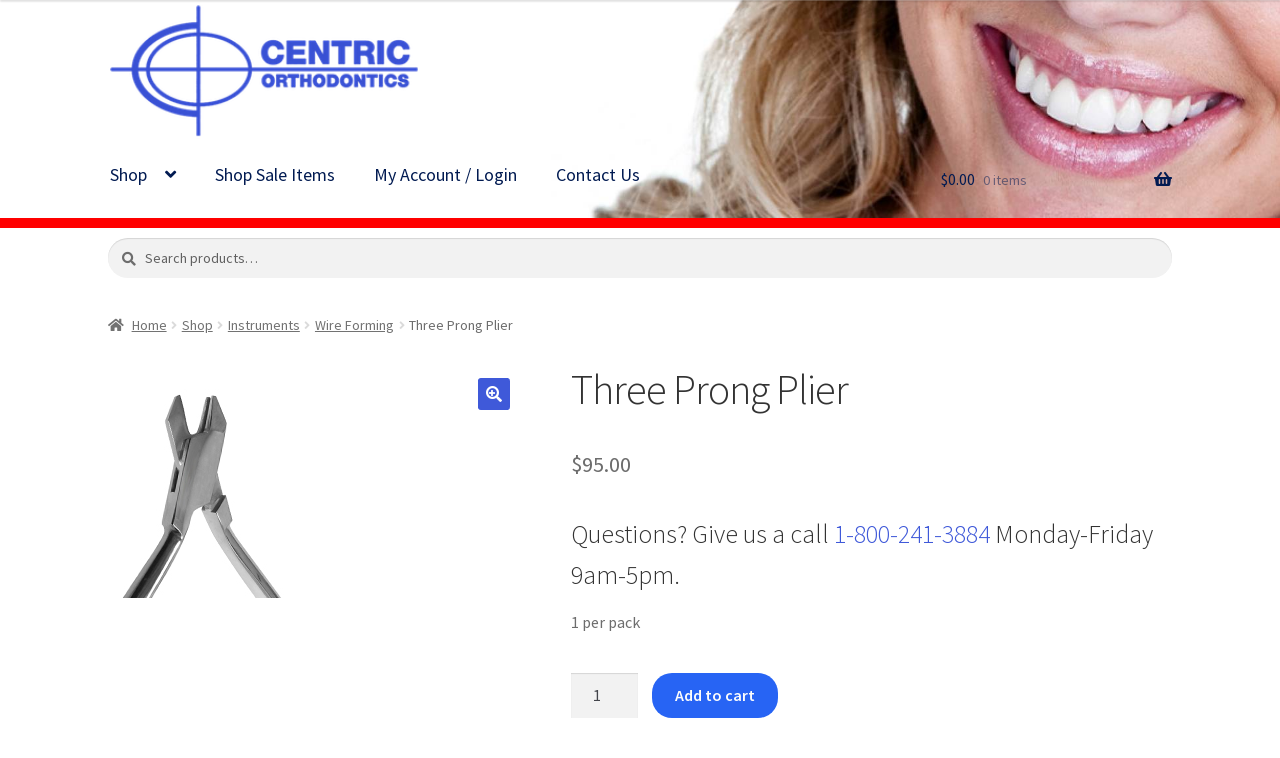

--- FILE ---
content_type: text/html; charset=UTF-8
request_url: https://www.centricorthodontics.com/shop/three-prong-plier/
body_size: 20403
content:
<!doctype html>
<html lang="en-US">
<head>
<meta charset="UTF-8">
<meta name="viewport" content="width=device-width, initial-scale=1">
<link rel="profile" href="https://gmpg.org/xfn/11">
<link rel="pingback" href="https://www.centricorthodontics.com/xmlrpc.php">

<meta name='robots' content='index, follow, max-image-preview:large, max-snippet:-1, max-video-preview:-1' />

	<!-- This site is optimized with the Yoast SEO plugin v26.8 - https://yoast.com/product/yoast-seo-wordpress/ -->
	<title>Three Prong Plier - Centric Orthodontics</title>
	<link rel="canonical" href="https://www.centricorthodontics.com/shop/three-prong-plier/" />
	<meta property="og:locale" content="en_US" />
	<meta property="og:type" content="article" />
	<meta property="og:title" content="Three Prong Plier - Centric Orthodontics" />
	<meta property="og:description" content="Questions? Give us a call 1-800-241-3884 Monday-Friday 9am-5pm. 1 per pack" />
	<meta property="og:url" content="https://www.centricorthodontics.com/shop/three-prong-plier/" />
	<meta property="og:site_name" content="Centric Orthodontics" />
	<meta property="article:modified_time" content="2024-04-03T02:51:05+00:00" />
	<meta property="og:image" content="https://www.centricorthodontics.com/wp-content/uploads/2018/09/Centric-THREE-PRONG-PLIER.jpg" />
	<meta property="og:image:width" content="280" />
	<meta property="og:image:height" content="234" />
	<meta property="og:image:type" content="image/jpeg" />
	<script type="application/ld+json" class="yoast-schema-graph">{"@context":"https://schema.org","@graph":[{"@type":"WebPage","@id":"https://www.centricorthodontics.com/shop/three-prong-plier/","url":"https://www.centricorthodontics.com/shop/three-prong-plier/","name":"Three Prong Plier - Centric Orthodontics","isPartOf":{"@id":"https://www.centricorthodontics.com/#website"},"primaryImageOfPage":{"@id":"https://www.centricorthodontics.com/shop/three-prong-plier/#primaryimage"},"image":{"@id":"https://www.centricorthodontics.com/shop/three-prong-plier/#primaryimage"},"thumbnailUrl":"https://www.centricorthodontics.com/wp-content/uploads/2018/09/Centric-THREE-PRONG-PLIER.jpg","datePublished":"2016-08-01T01:48:53+00:00","dateModified":"2024-04-03T02:51:05+00:00","breadcrumb":{"@id":"https://www.centricorthodontics.com/shop/three-prong-plier/#breadcrumb"},"inLanguage":"en-US","potentialAction":[{"@type":"ReadAction","target":["https://www.centricorthodontics.com/shop/three-prong-plier/"]}]},{"@type":"ImageObject","inLanguage":"en-US","@id":"https://www.centricorthodontics.com/shop/three-prong-plier/#primaryimage","url":"https://www.centricorthodontics.com/wp-content/uploads/2018/09/Centric-THREE-PRONG-PLIER.jpg","contentUrl":"https://www.centricorthodontics.com/wp-content/uploads/2018/09/Centric-THREE-PRONG-PLIER.jpg","width":280,"height":234,"caption":"Centric-THREE-PRONG-PLIER"},{"@type":"BreadcrumbList","@id":"https://www.centricorthodontics.com/shop/three-prong-plier/#breadcrumb","itemListElement":[{"@type":"ListItem","position":1,"name":"Home","item":"https://www.centricorthodontics.com/"},{"@type":"ListItem","position":2,"name":"Shop","item":"https://www.centricorthodontics.com/shop/"},{"@type":"ListItem","position":3,"name":"Three Prong Plier"}]},{"@type":"WebSite","@id":"https://www.centricorthodontics.com/#website","url":"https://www.centricorthodontics.com/","name":"Centric Orthodontics","description":"Technology, Quality, Trust","publisher":{"@id":"https://www.centricorthodontics.com/#organization"},"potentialAction":[{"@type":"SearchAction","target":{"@type":"EntryPoint","urlTemplate":"https://www.centricorthodontics.com/?s={search_term_string}"},"query-input":{"@type":"PropertyValueSpecification","valueRequired":true,"valueName":"search_term_string"}}],"inLanguage":"en-US"},{"@type":"Organization","@id":"https://www.centricorthodontics.com/#organization","name":"Centric Orthodontics","url":"https://www.centricorthodontics.com/","logo":{"@type":"ImageObject","inLanguage":"en-US","@id":"https://www.centricorthodontics.com/#/schema/logo/image/","url":"https://www.centricorthodontics.com/wp-content/uploads/2018/08/centric_Light_Logo.png","contentUrl":"https://www.centricorthodontics.com/wp-content/uploads/2018/08/centric_Light_Logo.png","width":1000,"height":467,"caption":"Centric Orthodontics"},"image":{"@id":"https://www.centricorthodontics.com/#/schema/logo/image/"}}]}</script>
	<!-- / Yoast SEO plugin. -->


<link rel='dns-prefetch' href='//fonts.googleapis.com' />
<link rel="alternate" type="application/rss+xml" title="Centric Orthodontics &raquo; Feed" href="https://www.centricorthodontics.com/feed/" />
<link rel="alternate" type="application/rss+xml" title="Centric Orthodontics &raquo; Comments Feed" href="https://www.centricorthodontics.com/comments/feed/" />
<link rel="alternate" title="oEmbed (JSON)" type="application/json+oembed" href="https://www.centricorthodontics.com/wp-json/oembed/1.0/embed?url=https%3A%2F%2Fwww.centricorthodontics.com%2Fshop%2Fthree-prong-plier%2F" />
<link rel="alternate" title="oEmbed (XML)" type="text/xml+oembed" href="https://www.centricorthodontics.com/wp-json/oembed/1.0/embed?url=https%3A%2F%2Fwww.centricorthodontics.com%2Fshop%2Fthree-prong-plier%2F&#038;format=xml" />
<style id='wp-img-auto-sizes-contain-inline-css'>
img:is([sizes=auto i],[sizes^="auto," i]){contain-intrinsic-size:3000px 1500px}
/*# sourceURL=wp-img-auto-sizes-contain-inline-css */
</style>
<link rel='stylesheet' id='woosb-blocks-css' href='https://www.centricorthodontics.com/wp-content/plugins/woo-product-bundle/assets/css/blocks.css?ver=8.4.3' media='all' />
<style id='wp-emoji-styles-inline-css'>

	img.wp-smiley, img.emoji {
		display: inline !important;
		border: none !important;
		box-shadow: none !important;
		height: 1em !important;
		width: 1em !important;
		margin: 0 0.07em !important;
		vertical-align: -0.1em !important;
		background: none !important;
		padding: 0 !important;
	}
/*# sourceURL=wp-emoji-styles-inline-css */
</style>
<style id='wp-block-library-inline-css'>
:root{--wp-block-synced-color:#7a00df;--wp-block-synced-color--rgb:122,0,223;--wp-bound-block-color:var(--wp-block-synced-color);--wp-editor-canvas-background:#ddd;--wp-admin-theme-color:#007cba;--wp-admin-theme-color--rgb:0,124,186;--wp-admin-theme-color-darker-10:#006ba1;--wp-admin-theme-color-darker-10--rgb:0,107,160.5;--wp-admin-theme-color-darker-20:#005a87;--wp-admin-theme-color-darker-20--rgb:0,90,135;--wp-admin-border-width-focus:2px}@media (min-resolution:192dpi){:root{--wp-admin-border-width-focus:1.5px}}.wp-element-button{cursor:pointer}:root .has-very-light-gray-background-color{background-color:#eee}:root .has-very-dark-gray-background-color{background-color:#313131}:root .has-very-light-gray-color{color:#eee}:root .has-very-dark-gray-color{color:#313131}:root .has-vivid-green-cyan-to-vivid-cyan-blue-gradient-background{background:linear-gradient(135deg,#00d084,#0693e3)}:root .has-purple-crush-gradient-background{background:linear-gradient(135deg,#34e2e4,#4721fb 50%,#ab1dfe)}:root .has-hazy-dawn-gradient-background{background:linear-gradient(135deg,#faaca8,#dad0ec)}:root .has-subdued-olive-gradient-background{background:linear-gradient(135deg,#fafae1,#67a671)}:root .has-atomic-cream-gradient-background{background:linear-gradient(135deg,#fdd79a,#004a59)}:root .has-nightshade-gradient-background{background:linear-gradient(135deg,#330968,#31cdcf)}:root .has-midnight-gradient-background{background:linear-gradient(135deg,#020381,#2874fc)}:root{--wp--preset--font-size--normal:16px;--wp--preset--font-size--huge:42px}.has-regular-font-size{font-size:1em}.has-larger-font-size{font-size:2.625em}.has-normal-font-size{font-size:var(--wp--preset--font-size--normal)}.has-huge-font-size{font-size:var(--wp--preset--font-size--huge)}.has-text-align-center{text-align:center}.has-text-align-left{text-align:left}.has-text-align-right{text-align:right}.has-fit-text{white-space:nowrap!important}#end-resizable-editor-section{display:none}.aligncenter{clear:both}.items-justified-left{justify-content:flex-start}.items-justified-center{justify-content:center}.items-justified-right{justify-content:flex-end}.items-justified-space-between{justify-content:space-between}.screen-reader-text{border:0;clip-path:inset(50%);height:1px;margin:-1px;overflow:hidden;padding:0;position:absolute;width:1px;word-wrap:normal!important}.screen-reader-text:focus{background-color:#ddd;clip-path:none;color:#444;display:block;font-size:1em;height:auto;left:5px;line-height:normal;padding:15px 23px 14px;text-decoration:none;top:5px;width:auto;z-index:100000}html :where(.has-border-color){border-style:solid}html :where([style*=border-top-color]){border-top-style:solid}html :where([style*=border-right-color]){border-right-style:solid}html :where([style*=border-bottom-color]){border-bottom-style:solid}html :where([style*=border-left-color]){border-left-style:solid}html :where([style*=border-width]){border-style:solid}html :where([style*=border-top-width]){border-top-style:solid}html :where([style*=border-right-width]){border-right-style:solid}html :where([style*=border-bottom-width]){border-bottom-style:solid}html :where([style*=border-left-width]){border-left-style:solid}html :where(img[class*=wp-image-]){height:auto;max-width:100%}:where(figure){margin:0 0 1em}html :where(.is-position-sticky){--wp-admin--admin-bar--position-offset:var(--wp-admin--admin-bar--height,0px)}@media screen and (max-width:600px){html :where(.is-position-sticky){--wp-admin--admin-bar--position-offset:0px}}

/*# sourceURL=wp-block-library-inline-css */
</style><style id='wp-block-image-inline-css'>
.wp-block-image>a,.wp-block-image>figure>a{display:inline-block}.wp-block-image img{box-sizing:border-box;height:auto;max-width:100%;vertical-align:bottom}@media not (prefers-reduced-motion){.wp-block-image img.hide{visibility:hidden}.wp-block-image img.show{animation:show-content-image .4s}}.wp-block-image[style*=border-radius] img,.wp-block-image[style*=border-radius]>a{border-radius:inherit}.wp-block-image.has-custom-border img{box-sizing:border-box}.wp-block-image.aligncenter{text-align:center}.wp-block-image.alignfull>a,.wp-block-image.alignwide>a{width:100%}.wp-block-image.alignfull img,.wp-block-image.alignwide img{height:auto;width:100%}.wp-block-image .aligncenter,.wp-block-image .alignleft,.wp-block-image .alignright,.wp-block-image.aligncenter,.wp-block-image.alignleft,.wp-block-image.alignright{display:table}.wp-block-image .aligncenter>figcaption,.wp-block-image .alignleft>figcaption,.wp-block-image .alignright>figcaption,.wp-block-image.aligncenter>figcaption,.wp-block-image.alignleft>figcaption,.wp-block-image.alignright>figcaption{caption-side:bottom;display:table-caption}.wp-block-image .alignleft{float:left;margin:.5em 1em .5em 0}.wp-block-image .alignright{float:right;margin:.5em 0 .5em 1em}.wp-block-image .aligncenter{margin-left:auto;margin-right:auto}.wp-block-image :where(figcaption){margin-bottom:1em;margin-top:.5em}.wp-block-image.is-style-circle-mask img{border-radius:9999px}@supports ((-webkit-mask-image:none) or (mask-image:none)) or (-webkit-mask-image:none){.wp-block-image.is-style-circle-mask img{border-radius:0;-webkit-mask-image:url('data:image/svg+xml;utf8,<svg viewBox="0 0 100 100" xmlns="http://www.w3.org/2000/svg"><circle cx="50" cy="50" r="50"/></svg>');mask-image:url('data:image/svg+xml;utf8,<svg viewBox="0 0 100 100" xmlns="http://www.w3.org/2000/svg"><circle cx="50" cy="50" r="50"/></svg>');mask-mode:alpha;-webkit-mask-position:center;mask-position:center;-webkit-mask-repeat:no-repeat;mask-repeat:no-repeat;-webkit-mask-size:contain;mask-size:contain}}:root :where(.wp-block-image.is-style-rounded img,.wp-block-image .is-style-rounded img){border-radius:9999px}.wp-block-image figure{margin:0}.wp-lightbox-container{display:flex;flex-direction:column;position:relative}.wp-lightbox-container img{cursor:zoom-in}.wp-lightbox-container img:hover+button{opacity:1}.wp-lightbox-container button{align-items:center;backdrop-filter:blur(16px) saturate(180%);background-color:#5a5a5a40;border:none;border-radius:4px;cursor:zoom-in;display:flex;height:20px;justify-content:center;opacity:0;padding:0;position:absolute;right:16px;text-align:center;top:16px;width:20px;z-index:100}@media not (prefers-reduced-motion){.wp-lightbox-container button{transition:opacity .2s ease}}.wp-lightbox-container button:focus-visible{outline:3px auto #5a5a5a40;outline:3px auto -webkit-focus-ring-color;outline-offset:3px}.wp-lightbox-container button:hover{cursor:pointer;opacity:1}.wp-lightbox-container button:focus{opacity:1}.wp-lightbox-container button:focus,.wp-lightbox-container button:hover,.wp-lightbox-container button:not(:hover):not(:active):not(.has-background){background-color:#5a5a5a40;border:none}.wp-lightbox-overlay{box-sizing:border-box;cursor:zoom-out;height:100vh;left:0;overflow:hidden;position:fixed;top:0;visibility:hidden;width:100%;z-index:100000}.wp-lightbox-overlay .close-button{align-items:center;cursor:pointer;display:flex;justify-content:center;min-height:40px;min-width:40px;padding:0;position:absolute;right:calc(env(safe-area-inset-right) + 16px);top:calc(env(safe-area-inset-top) + 16px);z-index:5000000}.wp-lightbox-overlay .close-button:focus,.wp-lightbox-overlay .close-button:hover,.wp-lightbox-overlay .close-button:not(:hover):not(:active):not(.has-background){background:none;border:none}.wp-lightbox-overlay .lightbox-image-container{height:var(--wp--lightbox-container-height);left:50%;overflow:hidden;position:absolute;top:50%;transform:translate(-50%,-50%);transform-origin:top left;width:var(--wp--lightbox-container-width);z-index:9999999999}.wp-lightbox-overlay .wp-block-image{align-items:center;box-sizing:border-box;display:flex;height:100%;justify-content:center;margin:0;position:relative;transform-origin:0 0;width:100%;z-index:3000000}.wp-lightbox-overlay .wp-block-image img{height:var(--wp--lightbox-image-height);min-height:var(--wp--lightbox-image-height);min-width:var(--wp--lightbox-image-width);width:var(--wp--lightbox-image-width)}.wp-lightbox-overlay .wp-block-image figcaption{display:none}.wp-lightbox-overlay button{background:none;border:none}.wp-lightbox-overlay .scrim{background-color:#fff;height:100%;opacity:.9;position:absolute;width:100%;z-index:2000000}.wp-lightbox-overlay.active{visibility:visible}@media not (prefers-reduced-motion){.wp-lightbox-overlay.active{animation:turn-on-visibility .25s both}.wp-lightbox-overlay.active img{animation:turn-on-visibility .35s both}.wp-lightbox-overlay.show-closing-animation:not(.active){animation:turn-off-visibility .35s both}.wp-lightbox-overlay.show-closing-animation:not(.active) img{animation:turn-off-visibility .25s both}.wp-lightbox-overlay.zoom.active{animation:none;opacity:1;visibility:visible}.wp-lightbox-overlay.zoom.active .lightbox-image-container{animation:lightbox-zoom-in .4s}.wp-lightbox-overlay.zoom.active .lightbox-image-container img{animation:none}.wp-lightbox-overlay.zoom.active .scrim{animation:turn-on-visibility .4s forwards}.wp-lightbox-overlay.zoom.show-closing-animation:not(.active){animation:none}.wp-lightbox-overlay.zoom.show-closing-animation:not(.active) .lightbox-image-container{animation:lightbox-zoom-out .4s}.wp-lightbox-overlay.zoom.show-closing-animation:not(.active) .lightbox-image-container img{animation:none}.wp-lightbox-overlay.zoom.show-closing-animation:not(.active) .scrim{animation:turn-off-visibility .4s forwards}}@keyframes show-content-image{0%{visibility:hidden}99%{visibility:hidden}to{visibility:visible}}@keyframes turn-on-visibility{0%{opacity:0}to{opacity:1}}@keyframes turn-off-visibility{0%{opacity:1;visibility:visible}99%{opacity:0;visibility:visible}to{opacity:0;visibility:hidden}}@keyframes lightbox-zoom-in{0%{transform:translate(calc((-100vw + var(--wp--lightbox-scrollbar-width))/2 + var(--wp--lightbox-initial-left-position)),calc(-50vh + var(--wp--lightbox-initial-top-position))) scale(var(--wp--lightbox-scale))}to{transform:translate(-50%,-50%) scale(1)}}@keyframes lightbox-zoom-out{0%{transform:translate(-50%,-50%) scale(1);visibility:visible}99%{visibility:visible}to{transform:translate(calc((-100vw + var(--wp--lightbox-scrollbar-width))/2 + var(--wp--lightbox-initial-left-position)),calc(-50vh + var(--wp--lightbox-initial-top-position))) scale(var(--wp--lightbox-scale));visibility:hidden}}
/*# sourceURL=https://www.centricorthodontics.com/wp-includes/blocks/image/style.min.css */
</style>
<style id='wp-block-image-theme-inline-css'>
:root :where(.wp-block-image figcaption){color:#555;font-size:13px;text-align:center}.is-dark-theme :root :where(.wp-block-image figcaption){color:#ffffffa6}.wp-block-image{margin:0 0 1em}
/*# sourceURL=https://www.centricorthodontics.com/wp-includes/blocks/image/theme.min.css */
</style>
<link rel='stylesheet' id='wc-blocks-style-css' href='https://www.centricorthodontics.com/wp-content/plugins/woocommerce/assets/client/blocks/wc-blocks.css?ver=wc-10.4.3' media='all' />
<style id='global-styles-inline-css'>
:root{--wp--preset--aspect-ratio--square: 1;--wp--preset--aspect-ratio--4-3: 4/3;--wp--preset--aspect-ratio--3-4: 3/4;--wp--preset--aspect-ratio--3-2: 3/2;--wp--preset--aspect-ratio--2-3: 2/3;--wp--preset--aspect-ratio--16-9: 16/9;--wp--preset--aspect-ratio--9-16: 9/16;--wp--preset--color--black: #000000;--wp--preset--color--cyan-bluish-gray: #abb8c3;--wp--preset--color--white: #ffffff;--wp--preset--color--pale-pink: #f78da7;--wp--preset--color--vivid-red: #cf2e2e;--wp--preset--color--luminous-vivid-orange: #ff6900;--wp--preset--color--luminous-vivid-amber: #fcb900;--wp--preset--color--light-green-cyan: #7bdcb5;--wp--preset--color--vivid-green-cyan: #00d084;--wp--preset--color--pale-cyan-blue: #8ed1fc;--wp--preset--color--vivid-cyan-blue: #0693e3;--wp--preset--color--vivid-purple: #9b51e0;--wp--preset--gradient--vivid-cyan-blue-to-vivid-purple: linear-gradient(135deg,rgb(6,147,227) 0%,rgb(155,81,224) 100%);--wp--preset--gradient--light-green-cyan-to-vivid-green-cyan: linear-gradient(135deg,rgb(122,220,180) 0%,rgb(0,208,130) 100%);--wp--preset--gradient--luminous-vivid-amber-to-luminous-vivid-orange: linear-gradient(135deg,rgb(252,185,0) 0%,rgb(255,105,0) 100%);--wp--preset--gradient--luminous-vivid-orange-to-vivid-red: linear-gradient(135deg,rgb(255,105,0) 0%,rgb(207,46,46) 100%);--wp--preset--gradient--very-light-gray-to-cyan-bluish-gray: linear-gradient(135deg,rgb(238,238,238) 0%,rgb(169,184,195) 100%);--wp--preset--gradient--cool-to-warm-spectrum: linear-gradient(135deg,rgb(74,234,220) 0%,rgb(151,120,209) 20%,rgb(207,42,186) 40%,rgb(238,44,130) 60%,rgb(251,105,98) 80%,rgb(254,248,76) 100%);--wp--preset--gradient--blush-light-purple: linear-gradient(135deg,rgb(255,206,236) 0%,rgb(152,150,240) 100%);--wp--preset--gradient--blush-bordeaux: linear-gradient(135deg,rgb(254,205,165) 0%,rgb(254,45,45) 50%,rgb(107,0,62) 100%);--wp--preset--gradient--luminous-dusk: linear-gradient(135deg,rgb(255,203,112) 0%,rgb(199,81,192) 50%,rgb(65,88,208) 100%);--wp--preset--gradient--pale-ocean: linear-gradient(135deg,rgb(255,245,203) 0%,rgb(182,227,212) 50%,rgb(51,167,181) 100%);--wp--preset--gradient--electric-grass: linear-gradient(135deg,rgb(202,248,128) 0%,rgb(113,206,126) 100%);--wp--preset--gradient--midnight: linear-gradient(135deg,rgb(2,3,129) 0%,rgb(40,116,252) 100%);--wp--preset--font-size--small: 14px;--wp--preset--font-size--medium: 23px;--wp--preset--font-size--large: 26px;--wp--preset--font-size--x-large: 42px;--wp--preset--font-size--normal: 16px;--wp--preset--font-size--huge: 37px;--wp--preset--spacing--20: 0.44rem;--wp--preset--spacing--30: 0.67rem;--wp--preset--spacing--40: 1rem;--wp--preset--spacing--50: 1.5rem;--wp--preset--spacing--60: 2.25rem;--wp--preset--spacing--70: 3.38rem;--wp--preset--spacing--80: 5.06rem;--wp--preset--shadow--natural: 6px 6px 9px rgba(0, 0, 0, 0.2);--wp--preset--shadow--deep: 12px 12px 50px rgba(0, 0, 0, 0.4);--wp--preset--shadow--sharp: 6px 6px 0px rgba(0, 0, 0, 0.2);--wp--preset--shadow--outlined: 6px 6px 0px -3px rgb(255, 255, 255), 6px 6px rgb(0, 0, 0);--wp--preset--shadow--crisp: 6px 6px 0px rgb(0, 0, 0);}:root :where(.is-layout-flow) > :first-child{margin-block-start: 0;}:root :where(.is-layout-flow) > :last-child{margin-block-end: 0;}:root :where(.is-layout-flow) > *{margin-block-start: 24px;margin-block-end: 0;}:root :where(.is-layout-constrained) > :first-child{margin-block-start: 0;}:root :where(.is-layout-constrained) > :last-child{margin-block-end: 0;}:root :where(.is-layout-constrained) > *{margin-block-start: 24px;margin-block-end: 0;}:root :where(.is-layout-flex){gap: 24px;}:root :where(.is-layout-grid){gap: 24px;}body .is-layout-flex{display: flex;}.is-layout-flex{flex-wrap: wrap;align-items: center;}.is-layout-flex > :is(*, div){margin: 0;}body .is-layout-grid{display: grid;}.is-layout-grid > :is(*, div){margin: 0;}.has-black-color{color: var(--wp--preset--color--black) !important;}.has-cyan-bluish-gray-color{color: var(--wp--preset--color--cyan-bluish-gray) !important;}.has-white-color{color: var(--wp--preset--color--white) !important;}.has-pale-pink-color{color: var(--wp--preset--color--pale-pink) !important;}.has-vivid-red-color{color: var(--wp--preset--color--vivid-red) !important;}.has-luminous-vivid-orange-color{color: var(--wp--preset--color--luminous-vivid-orange) !important;}.has-luminous-vivid-amber-color{color: var(--wp--preset--color--luminous-vivid-amber) !important;}.has-light-green-cyan-color{color: var(--wp--preset--color--light-green-cyan) !important;}.has-vivid-green-cyan-color{color: var(--wp--preset--color--vivid-green-cyan) !important;}.has-pale-cyan-blue-color{color: var(--wp--preset--color--pale-cyan-blue) !important;}.has-vivid-cyan-blue-color{color: var(--wp--preset--color--vivid-cyan-blue) !important;}.has-vivid-purple-color{color: var(--wp--preset--color--vivid-purple) !important;}.has-black-background-color{background-color: var(--wp--preset--color--black) !important;}.has-cyan-bluish-gray-background-color{background-color: var(--wp--preset--color--cyan-bluish-gray) !important;}.has-white-background-color{background-color: var(--wp--preset--color--white) !important;}.has-pale-pink-background-color{background-color: var(--wp--preset--color--pale-pink) !important;}.has-vivid-red-background-color{background-color: var(--wp--preset--color--vivid-red) !important;}.has-luminous-vivid-orange-background-color{background-color: var(--wp--preset--color--luminous-vivid-orange) !important;}.has-luminous-vivid-amber-background-color{background-color: var(--wp--preset--color--luminous-vivid-amber) !important;}.has-light-green-cyan-background-color{background-color: var(--wp--preset--color--light-green-cyan) !important;}.has-vivid-green-cyan-background-color{background-color: var(--wp--preset--color--vivid-green-cyan) !important;}.has-pale-cyan-blue-background-color{background-color: var(--wp--preset--color--pale-cyan-blue) !important;}.has-vivid-cyan-blue-background-color{background-color: var(--wp--preset--color--vivid-cyan-blue) !important;}.has-vivid-purple-background-color{background-color: var(--wp--preset--color--vivid-purple) !important;}.has-black-border-color{border-color: var(--wp--preset--color--black) !important;}.has-cyan-bluish-gray-border-color{border-color: var(--wp--preset--color--cyan-bluish-gray) !important;}.has-white-border-color{border-color: var(--wp--preset--color--white) !important;}.has-pale-pink-border-color{border-color: var(--wp--preset--color--pale-pink) !important;}.has-vivid-red-border-color{border-color: var(--wp--preset--color--vivid-red) !important;}.has-luminous-vivid-orange-border-color{border-color: var(--wp--preset--color--luminous-vivid-orange) !important;}.has-luminous-vivid-amber-border-color{border-color: var(--wp--preset--color--luminous-vivid-amber) !important;}.has-light-green-cyan-border-color{border-color: var(--wp--preset--color--light-green-cyan) !important;}.has-vivid-green-cyan-border-color{border-color: var(--wp--preset--color--vivid-green-cyan) !important;}.has-pale-cyan-blue-border-color{border-color: var(--wp--preset--color--pale-cyan-blue) !important;}.has-vivid-cyan-blue-border-color{border-color: var(--wp--preset--color--vivid-cyan-blue) !important;}.has-vivid-purple-border-color{border-color: var(--wp--preset--color--vivid-purple) !important;}.has-vivid-cyan-blue-to-vivid-purple-gradient-background{background: var(--wp--preset--gradient--vivid-cyan-blue-to-vivid-purple) !important;}.has-light-green-cyan-to-vivid-green-cyan-gradient-background{background: var(--wp--preset--gradient--light-green-cyan-to-vivid-green-cyan) !important;}.has-luminous-vivid-amber-to-luminous-vivid-orange-gradient-background{background: var(--wp--preset--gradient--luminous-vivid-amber-to-luminous-vivid-orange) !important;}.has-luminous-vivid-orange-to-vivid-red-gradient-background{background: var(--wp--preset--gradient--luminous-vivid-orange-to-vivid-red) !important;}.has-very-light-gray-to-cyan-bluish-gray-gradient-background{background: var(--wp--preset--gradient--very-light-gray-to-cyan-bluish-gray) !important;}.has-cool-to-warm-spectrum-gradient-background{background: var(--wp--preset--gradient--cool-to-warm-spectrum) !important;}.has-blush-light-purple-gradient-background{background: var(--wp--preset--gradient--blush-light-purple) !important;}.has-blush-bordeaux-gradient-background{background: var(--wp--preset--gradient--blush-bordeaux) !important;}.has-luminous-dusk-gradient-background{background: var(--wp--preset--gradient--luminous-dusk) !important;}.has-pale-ocean-gradient-background{background: var(--wp--preset--gradient--pale-ocean) !important;}.has-electric-grass-gradient-background{background: var(--wp--preset--gradient--electric-grass) !important;}.has-midnight-gradient-background{background: var(--wp--preset--gradient--midnight) !important;}.has-small-font-size{font-size: var(--wp--preset--font-size--small) !important;}.has-medium-font-size{font-size: var(--wp--preset--font-size--medium) !important;}.has-large-font-size{font-size: var(--wp--preset--font-size--large) !important;}.has-x-large-font-size{font-size: var(--wp--preset--font-size--x-large) !important;}
/*# sourceURL=global-styles-inline-css */
</style>

<style id='classic-theme-styles-inline-css'>
/*! This file is auto-generated */
.wp-block-button__link{color:#fff;background-color:#32373c;border-radius:9999px;box-shadow:none;text-decoration:none;padding:calc(.667em + 2px) calc(1.333em + 2px);font-size:1.125em}.wp-block-file__button{background:#32373c;color:#fff;text-decoration:none}
/*# sourceURL=/wp-includes/css/classic-themes.min.css */
</style>
<link rel='stylesheet' id='storefront-gutenberg-blocks-css' href='https://www.centricorthodontics.com/wp-content/themes/storefront/assets/css/base/gutenberg-blocks.css?ver=4.6.2' media='all' />
<style id='storefront-gutenberg-blocks-inline-css'>

				.wp-block-button__link:not(.has-text-color) {
					color: #ffffff;
				}

				.wp-block-button__link:not(.has-text-color):hover,
				.wp-block-button__link:not(.has-text-color):focus,
				.wp-block-button__link:not(.has-text-color):active {
					color: #ffffff;
				}

				.wp-block-button__link:not(.has-background) {
					background-color: #3f59d9;
				}

				.wp-block-button__link:not(.has-background):hover,
				.wp-block-button__link:not(.has-background):focus,
				.wp-block-button__link:not(.has-background):active {
					border-color: #2640c0;
					background-color: #2640c0;
				}

				.wc-block-grid__products .wc-block-grid__product .wp-block-button__link {
					background-color: #3f59d9;
					border-color: #3f59d9;
					color: #ffffff;
				}

				.wp-block-quote footer,
				.wp-block-quote cite,
				.wp-block-quote__citation {
					color: #6d6d6d;
				}

				.wp-block-pullquote cite,
				.wp-block-pullquote footer,
				.wp-block-pullquote__citation {
					color: #6d6d6d;
				}

				.wp-block-image figcaption {
					color: #6d6d6d;
				}

				.wp-block-separator.is-style-dots::before {
					color: #333333;
				}

				.wp-block-file a.wp-block-file__button {
					color: #ffffff;
					background-color: #3f59d9;
					border-color: #3f59d9;
				}

				.wp-block-file a.wp-block-file__button:hover,
				.wp-block-file a.wp-block-file__button:focus,
				.wp-block-file a.wp-block-file__button:active {
					color: #ffffff;
					background-color: #2640c0;
				}

				.wp-block-code,
				.wp-block-preformatted pre {
					color: #6d6d6d;
				}

				.wp-block-table:not( .has-background ):not( .is-style-stripes ) tbody tr:nth-child(2n) td {
					background-color: #fdfdfd;
				}

				.wp-block-cover .wp-block-cover__inner-container h1:not(.has-text-color),
				.wp-block-cover .wp-block-cover__inner-container h2:not(.has-text-color),
				.wp-block-cover .wp-block-cover__inner-container h3:not(.has-text-color),
				.wp-block-cover .wp-block-cover__inner-container h4:not(.has-text-color),
				.wp-block-cover .wp-block-cover__inner-container h5:not(.has-text-color),
				.wp-block-cover .wp-block-cover__inner-container h6:not(.has-text-color) {
					color: #000000;
				}

				div.wc-block-components-price-slider__range-input-progress,
				.rtl .wc-block-components-price-slider__range-input-progress {
					--range-color: #3f59d9;
				}

				/* Target only IE11 */
				@media all and (-ms-high-contrast: none), (-ms-high-contrast: active) {
					.wc-block-components-price-slider__range-input-progress {
						background: #3f59d9;
					}
				}

				.wc-block-components-button:not(.is-link) {
					background-color: #2764f4;
					color: #fcfcfc;
				}

				.wc-block-components-button:not(.is-link):hover,
				.wc-block-components-button:not(.is-link):focus,
				.wc-block-components-button:not(.is-link):active {
					background-color: #0e4bdb;
					color: #fcfcfc;
				}

				.wc-block-components-button:not(.is-link):disabled {
					background-color: #2764f4;
					color: #fcfcfc;
				}

				.wc-block-cart__submit-container {
					background-color: #ffffff;
				}

				.wc-block-cart__submit-container::before {
					color: rgba(220,220,220,0.5);
				}

				.wc-block-components-order-summary-item__quantity {
					background-color: #ffffff;
					border-color: #6d6d6d;
					box-shadow: 0 0 0 2px #ffffff;
					color: #6d6d6d;
				}
			
/*# sourceURL=storefront-gutenberg-blocks-inline-css */
</style>
<link rel='stylesheet' id='gdc-css' href='https://www.centricorthodontics.com/wp-content/plugins/grid-shortcodes/css/gdc_custom_style.css?ver=670b128d4b1cd53988e6ce8b203e1e77' media='all' />
<link rel='stylesheet' id='photoswipe-css' href='https://www.centricorthodontics.com/wp-content/plugins/woocommerce/assets/css/photoswipe/photoswipe.min.css?ver=10.4.3' media='all' />
<link rel='stylesheet' id='photoswipe-default-skin-css' href='https://www.centricorthodontics.com/wp-content/plugins/woocommerce/assets/css/photoswipe/default-skin/default-skin.min.css?ver=10.4.3' media='all' />
<style id='woocommerce-inline-inline-css'>
.woocommerce form .form-row .required { visibility: visible; }
/*# sourceURL=woocommerce-inline-inline-css */
</style>
<link rel='stylesheet' id='woosb-frontend-css' href='https://www.centricorthodontics.com/wp-content/plugins/woo-product-bundle/assets/css/frontend.css?ver=8.4.3' media='all' />
<link rel='stylesheet' id='storefront-style-css' href='https://www.centricorthodontics.com/wp-content/themes/storefront/style.css?ver=4.6.2' media='all' />
<style id='storefront-style-inline-css'>

			.main-navigation ul li a,
			.site-title a,
			ul.menu li a,
			.site-branding h1 a,
			button.menu-toggle,
			button.menu-toggle:hover,
			.handheld-navigation .dropdown-toggle {
				color: #021b52;
			}

			button.menu-toggle,
			button.menu-toggle:hover {
				border-color: #021b52;
			}

			.main-navigation ul li a:hover,
			.main-navigation ul li:hover > a,
			.site-title a:hover,
			.site-header ul.menu li.current-menu-item > a {
				color: #435c93;
			}

			table:not( .has-background ) th {
				background-color: #f8f8f8;
			}

			table:not( .has-background ) tbody td {
				background-color: #fdfdfd;
			}

			table:not( .has-background ) tbody tr:nth-child(2n) td,
			fieldset,
			fieldset legend {
				background-color: #fbfbfb;
			}

			.site-header,
			.secondary-navigation ul ul,
			.main-navigation ul.menu > li.menu-item-has-children:after,
			.secondary-navigation ul.menu ul,
			.storefront-handheld-footer-bar,
			.storefront-handheld-footer-bar ul li > a,
			.storefront-handheld-footer-bar ul li.search .site-search,
			button.menu-toggle,
			button.menu-toggle:hover {
				background-color: #ffffff;
			}

			p.site-description,
			.site-header,
			.storefront-handheld-footer-bar {
				color: #404040;
			}

			button.menu-toggle:after,
			button.menu-toggle:before,
			button.menu-toggle span:before {
				background-color: #021b52;
			}

			h1, h2, h3, h4, h5, h6, .wc-block-grid__product-title {
				color: #333333;
			}

			.widget h1 {
				border-bottom-color: #333333;
			}

			body,
			.secondary-navigation a {
				color: #6d6d6d;
			}

			.widget-area .widget a,
			.hentry .entry-header .posted-on a,
			.hentry .entry-header .post-author a,
			.hentry .entry-header .post-comments a,
			.hentry .entry-header .byline a {
				color: #727272;
			}

			a {
				color: #3f59d9;
			}

			a:focus,
			button:focus,
			.button.alt:focus,
			input:focus,
			textarea:focus,
			input[type="button"]:focus,
			input[type="reset"]:focus,
			input[type="submit"]:focus,
			input[type="email"]:focus,
			input[type="tel"]:focus,
			input[type="url"]:focus,
			input[type="password"]:focus,
			input[type="search"]:focus {
				outline-color: #3f59d9;
			}

			button, input[type="button"], input[type="reset"], input[type="submit"], .button, .widget a.button {
				background-color: #3f59d9;
				border-color: #3f59d9;
				color: #ffffff;
			}

			button:hover, input[type="button"]:hover, input[type="reset"]:hover, input[type="submit"]:hover, .button:hover, .widget a.button:hover {
				background-color: #2640c0;
				border-color: #2640c0;
				color: #ffffff;
			}

			button.alt, input[type="button"].alt, input[type="reset"].alt, input[type="submit"].alt, .button.alt, .widget-area .widget a.button.alt {
				background-color: #2764f4;
				border-color: #2764f4;
				color: #fcfcfc;
			}

			button.alt:hover, input[type="button"].alt:hover, input[type="reset"].alt:hover, input[type="submit"].alt:hover, .button.alt:hover, .widget-area .widget a.button.alt:hover {
				background-color: #0e4bdb;
				border-color: #0e4bdb;
				color: #fcfcfc;
			}

			.pagination .page-numbers li .page-numbers.current {
				background-color: #e6e6e6;
				color: #636363;
			}

			#comments .comment-list .comment-content .comment-text {
				background-color: #f8f8f8;
			}

			.site-footer {
				background-color: #f0f0f0;
				color: #6d6d6d;
			}

			.site-footer a:not(.button):not(.components-button) {
				color: #333333;
			}

			.site-footer .storefront-handheld-footer-bar a:not(.button):not(.components-button) {
				color: #021b52;
			}

			.site-footer h1, .site-footer h2, .site-footer h3, .site-footer h4, .site-footer h5, .site-footer h6, .site-footer .widget .widget-title, .site-footer .widget .widgettitle {
				color: #333333;
			}

			.page-template-template-homepage.has-post-thumbnail .type-page.has-post-thumbnail .entry-title {
				color: #000000;
			}

			.page-template-template-homepage.has-post-thumbnail .type-page.has-post-thumbnail .entry-content {
				color: #000000;
			}

			@media screen and ( min-width: 768px ) {
				.secondary-navigation ul.menu a:hover {
					color: #595959;
				}

				.secondary-navigation ul.menu a {
					color: #404040;
				}

				.main-navigation ul.menu ul.sub-menu,
				.main-navigation ul.nav-menu ul.children {
					background-color: #f0f0f0;
				}

				.site-header {
					border-bottom-color: #f0f0f0;
				}
			}
/*# sourceURL=storefront-style-inline-css */
</style>
<link rel='stylesheet' id='storefront-icons-css' href='https://www.centricorthodontics.com/wp-content/themes/storefront/assets/css/base/icons.css?ver=4.6.2' media='all' />
<link rel='stylesheet' id='storefront-fonts-css' href='https://fonts.googleapis.com/css?family=Source+Sans+Pro%3A400%2C300%2C300italic%2C400italic%2C600%2C700%2C900&#038;subset=latin%2Clatin-ext&#038;ver=4.6.2' media='all' />
<link rel='stylesheet' id='storefront-woocommerce-style-css' href='https://www.centricorthodontics.com/wp-content/themes/storefront/assets/css/woocommerce/woocommerce.css?ver=4.6.2' media='all' />
<style id='storefront-woocommerce-style-inline-css'>
@font-face {
				font-family: star;
				src: url(https://www.centricorthodontics.com/wp-content/plugins/woocommerce/assets/fonts/star.eot);
				src:
					url(https://www.centricorthodontics.com/wp-content/plugins/woocommerce/assets/fonts/star.eot?#iefix) format("embedded-opentype"),
					url(https://www.centricorthodontics.com/wp-content/plugins/woocommerce/assets/fonts/star.woff) format("woff"),
					url(https://www.centricorthodontics.com/wp-content/plugins/woocommerce/assets/fonts/star.ttf) format("truetype"),
					url(https://www.centricorthodontics.com/wp-content/plugins/woocommerce/assets/fonts/star.svg#star) format("svg");
				font-weight: 400;
				font-style: normal;
			}
			@font-face {
				font-family: WooCommerce;
				src: url(https://www.centricorthodontics.com/wp-content/plugins/woocommerce/assets/fonts/WooCommerce.eot);
				src:
					url(https://www.centricorthodontics.com/wp-content/plugins/woocommerce/assets/fonts/WooCommerce.eot?#iefix) format("embedded-opentype"),
					url(https://www.centricorthodontics.com/wp-content/plugins/woocommerce/assets/fonts/WooCommerce.woff) format("woff"),
					url(https://www.centricorthodontics.com/wp-content/plugins/woocommerce/assets/fonts/WooCommerce.ttf) format("truetype"),
					url(https://www.centricorthodontics.com/wp-content/plugins/woocommerce/assets/fonts/WooCommerce.svg#WooCommerce) format("svg");
				font-weight: 400;
				font-style: normal;
			}

			a.cart-contents,
			.site-header-cart .widget_shopping_cart a {
				color: #021b52;
			}

			a.cart-contents:hover,
			.site-header-cart .widget_shopping_cart a:hover,
			.site-header-cart:hover > li > a {
				color: #435c93;
			}

			table.cart td.product-remove,
			table.cart td.actions {
				border-top-color: #ffffff;
			}

			.storefront-handheld-footer-bar ul li.cart .count {
				background-color: #021b52;
				color: #ffffff;
				border-color: #ffffff;
			}

			.woocommerce-tabs ul.tabs li.active a,
			ul.products li.product .price,
			.onsale,
			.wc-block-grid__product-onsale,
			.widget_search form:before,
			.widget_product_search form:before {
				color: #6d6d6d;
			}

			.woocommerce-breadcrumb a,
			a.woocommerce-review-link,
			.product_meta a {
				color: #727272;
			}

			.wc-block-grid__product-onsale,
			.onsale {
				border-color: #6d6d6d;
			}

			.star-rating span:before,
			.quantity .plus, .quantity .minus,
			p.stars a:hover:after,
			p.stars a:after,
			.star-rating span:before,
			#payment .payment_methods li input[type=radio]:first-child:checked+label:before {
				color: #3f59d9;
			}

			.widget_price_filter .ui-slider .ui-slider-range,
			.widget_price_filter .ui-slider .ui-slider-handle {
				background-color: #3f59d9;
			}

			.order_details {
				background-color: #f8f8f8;
			}

			.order_details > li {
				border-bottom: 1px dotted #e3e3e3;
			}

			.order_details:before,
			.order_details:after {
				background: -webkit-linear-gradient(transparent 0,transparent 0),-webkit-linear-gradient(135deg,#f8f8f8 33.33%,transparent 33.33%),-webkit-linear-gradient(45deg,#f8f8f8 33.33%,transparent 33.33%)
			}

			#order_review {
				background-color: #ffffff;
			}

			#payment .payment_methods > li .payment_box,
			#payment .place-order {
				background-color: #fafafa;
			}

			#payment .payment_methods > li:not(.woocommerce-notice) {
				background-color: #f5f5f5;
			}

			#payment .payment_methods > li:not(.woocommerce-notice):hover {
				background-color: #f0f0f0;
			}

			.woocommerce-pagination .page-numbers li .page-numbers.current {
				background-color: #e6e6e6;
				color: #636363;
			}

			.wc-block-grid__product-onsale,
			.onsale,
			.woocommerce-pagination .page-numbers li .page-numbers:not(.current) {
				color: #6d6d6d;
			}

			p.stars a:before,
			p.stars a:hover~a:before,
			p.stars.selected a.active~a:before {
				color: #6d6d6d;
			}

			p.stars.selected a.active:before,
			p.stars:hover a:before,
			p.stars.selected a:not(.active):before,
			p.stars.selected a.active:before {
				color: #3f59d9;
			}

			.single-product div.product .woocommerce-product-gallery .woocommerce-product-gallery__trigger {
				background-color: #3f59d9;
				color: #ffffff;
			}

			.single-product div.product .woocommerce-product-gallery .woocommerce-product-gallery__trigger:hover {
				background-color: #2640c0;
				border-color: #2640c0;
				color: #ffffff;
			}

			.button.added_to_cart:focus,
			.button.wc-forward:focus {
				outline-color: #3f59d9;
			}

			.added_to_cart,
			.site-header-cart .widget_shopping_cart a.button,
			.wc-block-grid__products .wc-block-grid__product .wp-block-button__link {
				background-color: #3f59d9;
				border-color: #3f59d9;
				color: #ffffff;
			}

			.added_to_cart:hover,
			.site-header-cart .widget_shopping_cart a.button:hover,
			.wc-block-grid__products .wc-block-grid__product .wp-block-button__link:hover {
				background-color: #2640c0;
				border-color: #2640c0;
				color: #ffffff;
			}

			.added_to_cart.alt, .added_to_cart, .widget a.button.checkout {
				background-color: #2764f4;
				border-color: #2764f4;
				color: #fcfcfc;
			}

			.added_to_cart.alt:hover, .added_to_cart:hover, .widget a.button.checkout:hover {
				background-color: #0e4bdb;
				border-color: #0e4bdb;
				color: #fcfcfc;
			}

			.button.loading {
				color: #3f59d9;
			}

			.button.loading:hover {
				background-color: #3f59d9;
			}

			.button.loading:after {
				color: #ffffff;
			}

			@media screen and ( min-width: 768px ) {
				.site-header-cart .widget_shopping_cart,
				.site-header .product_list_widget li .quantity {
					color: #404040;
				}

				.site-header-cart .widget_shopping_cart .buttons,
				.site-header-cart .widget_shopping_cart .total {
					background-color: #f5f5f5;
				}

				.site-header-cart .widget_shopping_cart {
					background-color: #f0f0f0;
				}
			}
				.storefront-product-pagination a {
					color: #6d6d6d;
					background-color: #ffffff;
				}
				.storefront-sticky-add-to-cart {
					color: #6d6d6d;
					background-color: #ffffff;
				}

				.storefront-sticky-add-to-cart a:not(.button) {
					color: #021b52;
				}
/*# sourceURL=storefront-woocommerce-style-inline-css */
</style>
<link rel='stylesheet' id='storefront-woocommerce-brands-style-css' href='https://www.centricorthodontics.com/wp-content/themes/storefront/assets/css/woocommerce/extensions/brands.css?ver=4.6.2' media='all' />
<link rel='stylesheet' id='woo_discount_pro_style-css' href='https://www.centricorthodontics.com/wp-content/plugins/woo-discount-rules-pro/Assets/Css/awdr_style.css?ver=2.6.1' media='all' />
<link rel='stylesheet' id='um_modal-css' href='https://www.centricorthodontics.com/wp-content/plugins/ultimate-member/assets/css/um-modal.min.css?ver=2.11.1' media='all' />
<link rel='stylesheet' id='um_ui-css' href='https://www.centricorthodontics.com/wp-content/plugins/ultimate-member/assets/libs/jquery-ui/jquery-ui.min.css?ver=1.13.2' media='all' />
<link rel='stylesheet' id='um_tipsy-css' href='https://www.centricorthodontics.com/wp-content/plugins/ultimate-member/assets/libs/tipsy/tipsy.min.css?ver=1.0.0a' media='all' />
<link rel='stylesheet' id='um_raty-css' href='https://www.centricorthodontics.com/wp-content/plugins/ultimate-member/assets/libs/raty/um-raty.min.css?ver=2.6.0' media='all' />
<link rel='stylesheet' id='select2-css' href='https://www.centricorthodontics.com/wp-content/plugins/ultimate-member/assets/libs/select2/select2.min.css?ver=4.0.13' media='all' />
<link rel='stylesheet' id='um_fileupload-css' href='https://www.centricorthodontics.com/wp-content/plugins/ultimate-member/assets/css/um-fileupload.min.css?ver=2.11.1' media='all' />
<link rel='stylesheet' id='um_confirm-css' href='https://www.centricorthodontics.com/wp-content/plugins/ultimate-member/assets/libs/um-confirm/um-confirm.min.css?ver=1.0' media='all' />
<link rel='stylesheet' id='um_datetime-css' href='https://www.centricorthodontics.com/wp-content/plugins/ultimate-member/assets/libs/pickadate/default.min.css?ver=3.6.2' media='all' />
<link rel='stylesheet' id='um_datetime_date-css' href='https://www.centricorthodontics.com/wp-content/plugins/ultimate-member/assets/libs/pickadate/default.date.min.css?ver=3.6.2' media='all' />
<link rel='stylesheet' id='um_datetime_time-css' href='https://www.centricorthodontics.com/wp-content/plugins/ultimate-member/assets/libs/pickadate/default.time.min.css?ver=3.6.2' media='all' />
<link rel='stylesheet' id='um_fonticons_ii-css' href='https://www.centricorthodontics.com/wp-content/plugins/ultimate-member/assets/libs/legacy/fonticons/fonticons-ii.min.css?ver=2.11.1' media='all' />
<link rel='stylesheet' id='um_fonticons_fa-css' href='https://www.centricorthodontics.com/wp-content/plugins/ultimate-member/assets/libs/legacy/fonticons/fonticons-fa.min.css?ver=2.11.1' media='all' />
<link rel='stylesheet' id='um_fontawesome-css' href='https://www.centricorthodontics.com/wp-content/plugins/ultimate-member/assets/css/um-fontawesome.min.css?ver=6.5.2' media='all' />
<link rel='stylesheet' id='um_common-css' href='https://www.centricorthodontics.com/wp-content/plugins/ultimate-member/assets/css/common.min.css?ver=2.11.1' media='all' />
<link rel='stylesheet' id='um_responsive-css' href='https://www.centricorthodontics.com/wp-content/plugins/ultimate-member/assets/css/um-responsive.min.css?ver=2.11.1' media='all' />
<link rel='stylesheet' id='um_styles-css' href='https://www.centricorthodontics.com/wp-content/plugins/ultimate-member/assets/css/um-styles.min.css?ver=2.11.1' media='all' />
<link rel='stylesheet' id='um_crop-css' href='https://www.centricorthodontics.com/wp-content/plugins/ultimate-member/assets/libs/cropper/cropper.min.css?ver=1.6.1' media='all' />
<link rel='stylesheet' id='um_profile-css' href='https://www.centricorthodontics.com/wp-content/plugins/ultimate-member/assets/css/um-profile.min.css?ver=2.11.1' media='all' />
<link rel='stylesheet' id='um_account-css' href='https://www.centricorthodontics.com/wp-content/plugins/ultimate-member/assets/css/um-account.min.css?ver=2.11.1' media='all' />
<link rel='stylesheet' id='um_misc-css' href='https://www.centricorthodontics.com/wp-content/plugins/ultimate-member/assets/css/um-misc.min.css?ver=2.11.1' media='all' />
<link rel='stylesheet' id='um_default_css-css' href='https://www.centricorthodontics.com/wp-content/plugins/ultimate-member/assets/css/um-old-default.min.css?ver=2.11.1' media='all' />
<script src="https://www.centricorthodontics.com/wp-includes/js/jquery/jquery.min.js?ver=3.7.1" id="jquery-core-js"></script>
<script src="https://www.centricorthodontics.com/wp-includes/js/jquery/jquery-migrate.min.js?ver=3.4.1" id="jquery-migrate-js"></script>
<script src="https://www.centricorthodontics.com/wp-content/plugins/woocommerce/assets/js/jquery-blockui/jquery.blockUI.min.js?ver=2.7.0-wc.10.4.3" id="wc-jquery-blockui-js" defer data-wp-strategy="defer"></script>
<script id="wc-add-to-cart-js-extra">
var wc_add_to_cart_params = {"ajax_url":"/wp-admin/admin-ajax.php","wc_ajax_url":"/?wc-ajax=%%endpoint%%","i18n_view_cart":"View cart","cart_url":"https://www.centricorthodontics.com/cart/","is_cart":"","cart_redirect_after_add":"no"};
//# sourceURL=wc-add-to-cart-js-extra
</script>
<script src="https://www.centricorthodontics.com/wp-content/plugins/woocommerce/assets/js/frontend/add-to-cart.min.js?ver=10.4.3" id="wc-add-to-cart-js" defer data-wp-strategy="defer"></script>
<script src="https://www.centricorthodontics.com/wp-content/plugins/woocommerce/assets/js/zoom/jquery.zoom.min.js?ver=1.7.21-wc.10.4.3" id="wc-zoom-js" defer data-wp-strategy="defer"></script>
<script src="https://www.centricorthodontics.com/wp-content/plugins/woocommerce/assets/js/flexslider/jquery.flexslider.min.js?ver=2.7.2-wc.10.4.3" id="wc-flexslider-js" defer data-wp-strategy="defer"></script>
<script src="https://www.centricorthodontics.com/wp-content/plugins/woocommerce/assets/js/photoswipe/photoswipe.min.js?ver=4.1.1-wc.10.4.3" id="wc-photoswipe-js" defer data-wp-strategy="defer"></script>
<script src="https://www.centricorthodontics.com/wp-content/plugins/woocommerce/assets/js/photoswipe/photoswipe-ui-default.min.js?ver=4.1.1-wc.10.4.3" id="wc-photoswipe-ui-default-js" defer data-wp-strategy="defer"></script>
<script id="wc-single-product-js-extra">
var wc_single_product_params = {"i18n_required_rating_text":"Please select a rating","i18n_rating_options":["1 of 5 stars","2 of 5 stars","3 of 5 stars","4 of 5 stars","5 of 5 stars"],"i18n_product_gallery_trigger_text":"View full-screen image gallery","review_rating_required":"yes","flexslider":{"rtl":false,"animation":"slide","smoothHeight":true,"directionNav":false,"controlNav":"thumbnails","slideshow":false,"animationSpeed":500,"animationLoop":false,"allowOneSlide":false},"zoom_enabled":"1","zoom_options":[],"photoswipe_enabled":"1","photoswipe_options":{"shareEl":false,"closeOnScroll":false,"history":false,"hideAnimationDuration":0,"showAnimationDuration":0},"flexslider_enabled":"1"};
//# sourceURL=wc-single-product-js-extra
</script>
<script src="https://www.centricorthodontics.com/wp-content/plugins/woocommerce/assets/js/frontend/single-product.min.js?ver=10.4.3" id="wc-single-product-js" defer data-wp-strategy="defer"></script>
<script src="https://www.centricorthodontics.com/wp-content/plugins/woocommerce/assets/js/js-cookie/js.cookie.min.js?ver=2.1.4-wc.10.4.3" id="wc-js-cookie-js" defer data-wp-strategy="defer"></script>
<script id="woocommerce-js-extra">
var woocommerce_params = {"ajax_url":"/wp-admin/admin-ajax.php","wc_ajax_url":"/?wc-ajax=%%endpoint%%","i18n_password_show":"Show password","i18n_password_hide":"Hide password"};
//# sourceURL=woocommerce-js-extra
</script>
<script src="https://www.centricorthodontics.com/wp-content/plugins/woocommerce/assets/js/frontend/woocommerce.min.js?ver=10.4.3" id="woocommerce-js" defer data-wp-strategy="defer"></script>
<script id="wc-cart-fragments-js-extra">
var wc_cart_fragments_params = {"ajax_url":"/wp-admin/admin-ajax.php","wc_ajax_url":"/?wc-ajax=%%endpoint%%","cart_hash_key":"wc_cart_hash_96a78b7e3e6b439f8bec9cddb6aa1026","fragment_name":"wc_fragments_96a78b7e3e6b439f8bec9cddb6aa1026","request_timeout":"5000"};
//# sourceURL=wc-cart-fragments-js-extra
</script>
<script src="https://www.centricorthodontics.com/wp-content/plugins/woocommerce/assets/js/frontend/cart-fragments.min.js?ver=10.4.3" id="wc-cart-fragments-js" defer data-wp-strategy="defer"></script>
<script src="https://www.centricorthodontics.com/wp-content/plugins/ultimate-member/assets/js/um-gdpr.min.js?ver=2.11.1" id="um-gdpr-js"></script>
<link rel="https://api.w.org/" href="https://www.centricorthodontics.com/wp-json/" /><link rel="alternate" title="JSON" type="application/json" href="https://www.centricorthodontics.com/wp-json/wp/v2/product/9501" />	<noscript><style>.woocommerce-product-gallery{ opacity: 1 !important; }</style></noscript>
	<link rel="icon" href="https://www.centricorthodontics.com/wp-content/uploads/2013/07/cropped-CentricL-1-32x32.png" sizes="32x32" />
<link rel="icon" href="https://www.centricorthodontics.com/wp-content/uploads/2013/07/cropped-CentricL-1-192x192.png" sizes="192x192" />
<link rel="apple-touch-icon" href="https://www.centricorthodontics.com/wp-content/uploads/2013/07/cropped-CentricL-1-180x180.png" />
<meta name="msapplication-TileImage" content="https://www.centricorthodontics.com/wp-content/uploads/2013/07/cropped-CentricL-1-270x270.png" />
		<style id="wp-custom-css">
			.site-info{
padding:0px;
}
.custom-logo-link{
	display:none;
}
.gdc_row{
	overflow:visible;
}
/* home page item width	 */
/* Centric Logo */
.woocommerce-active .site-header .site-branding img{
	max-width:50%;
	width:40%;
}
/* menu line color */
.site-header {
    border-bottom: 10px solid red;
	background-size: cover;
  max-height: 250px;
  padding: 0px;
}
.nav{
	min-height:150px;
	max-height: 200px;
}

/* Menu Anchor size  */
.main-navigation ul.menu>li>a, .main-navigation ul.nav-menu>li>a{
	 padding: 1.01em 1em;
}
/* Space between page content and header */

.page-template-template-homepage:not(.has-post-thumbnail) .site-main{
	padding: 0px;
}
/* Background header image */
.site-header {
    background-repeat: no-repeat;
    background-size: 100%;
}
/* Sale item	 */
	.onsale {
    border: 2px solid;
    border-color: red;
    color: #43454b;
    padding: .202em .6180469716em;
    font-size: 0.9em;
    text-transform: 	uppercase;
    font-weight: 400;
    display: inline-block;
    margin-bottom: 1em;
    border-radius: 3px;
}
.main-navigation ul.menu>li>a, .main-navigation ul.nav-menu>li>a{
	font-size:18px;
}
.storefront-breadcrumb{
	margin:0 0 1.706325903em;
}
	.storefront-full-width-content .woocommerce-products-header, .storefront-full-width-content.woocommerce-account .entry-header, .storefront-full-width-content.woocommerce-cart .entry-header, .storefront-full-width-content.woocommerce-checkout .entry-header{
		padding:0 0 3.9968353111em;
}
@media (min-width: 768px){
.storefront-breadcrumb {
    padding:0px;
	}
}
/* Added 3/25/19  */
.main-navigation ul.menu ul li a, .main-navigation ul.nav-menu ul li a{
	padding:.500em 1.41575em;
}
/* Button Radius	 */
.button{
	border-radius: 20px;
}
#userBtn{
	border-radius: 20px;
	text-decoration:none;
}
.site-search{
	display:none;
}
.site-branding{
	margin-bottom:0;
}
.widget_product_search form input[type=search] {
 border-radius: 20px;
}
.header-widget-region .widget{
	padding-top: 10px;
}
.storefront-product-section .section-title {
 font-size: 3em;
margin-bottom:0.5em;
}	
.storefront-product-section .section-title:after{
	content:"";
    display:grid;
    width: 50%;
    margin:0 25%;
    border-bottom: 1px solid #374FD3;
}

/* Added 3/26/19 */
input:focus, .custom-logo-link:focus, a:focus, button:focus{
	outline:none;
}
.main-navigation.toggled .handheld-navigation{
	background-color: #fffffff5;
	border: 1px solid #80808066;
 border-radius: 10px;
}
button.menu-toggle{
	border: 1px solid #80808066;
 border-radius: 10px;
}
		</style>
						<style type="text/css" id="c4wp-checkout-css">
					.woocommerce-checkout .c4wp_captcha_field {
						margin-bottom: 10px;
						margin-top: 15px;
						position: relative;
						display: inline-block;
					}
				</style>
							<style type="text/css" id="c4wp-v3-lp-form-css">
				.login #login, .login #lostpasswordform {
					min-width: 350px !important;
				}
				.wpforms-field-c4wp iframe {
					width: 100% !important;
				}
			</style>
			<link rel='stylesheet' id='woocommercebulkdiscount-style-css' href='https://www.centricorthodontics.com/wp-content/plugins/woocommerce-bulk-discount/css/style.css?ver=670b128d4b1cd53988e6ce8b203e1e77' media='all' />
</head>

<body data-rsssl=1 class="wp-singular product-template-default single single-product postid-9501 wp-custom-logo wp-embed-responsive wp-theme-storefront theme-storefront woocommerce woocommerce-page woocommerce-no-js storefront-full-width-content storefront-align-wide left-sidebar woocommerce-active">



<div id="page" class="hfeed site">
	
	<header id="masthead" class="site-header" role="banner" style="background-image: url(https://www.centricorthodontics.com/wp-content/uploads/2018/09/Centric_website_banner.jpg); ">

		<div class="col-full">		<a class="skip-link screen-reader-text" href="#site-navigation">Skip to navigation</a>
		<a class="skip-link screen-reader-text" href="#content">Skip to content</a>
				<div class="site-branding">
			<a href="https://www.centricorthodontics.com/" class="custom-logo-link" rel="home"><img width="300" height="135" src="https://www.centricorthodontics.com/wp-content/uploads/2018/08/cropped-Centric_Logo_light.png" class="custom-logo" alt="Centric Orthodontics" decoding="async" /></a>		</div>
					<div class="site-search">
				<div class="widget woocommerce widget_product_search"><form role="search" method="get" class="woocommerce-product-search" action="https://www.centricorthodontics.com/">
	<label class="screen-reader-text" for="woocommerce-product-search-field-0">Search for:</label>
	<input type="search" id="woocommerce-product-search-field-0" class="search-field" placeholder="Search products&hellip;" value="" name="s" />
	<button type="submit" value="Search" class="">Search</button>
	<input type="hidden" name="post_type" value="product" />
</form>
</div>			</div>
			</div><div class="storefront-primary-navigation"><div class="col-full">		<nav id="site-navigation" class="main-navigation" role="navigation" aria-label="Primary Navigation">
		<button id="site-navigation-menu-toggle" class="menu-toggle" aria-controls="site-navigation" aria-expanded="false"><span>Menu</span></button>
			<div class="primary-navigation"><ul id="menu-menu" class="menu"><li id="menu-item-4767" class="menu-item menu-item-type-post_type menu-item-object-page menu-item-has-children current_page_parent menu-item-4767"><a href="https://www.centricorthodontics.com/shop/">Shop</a>
<ul class="sub-menu">
	<li id="menu-item-10867" class="menu-item menu-item-type-taxonomy menu-item-object-product_cat menu-item-10867"><a href="https://www.centricorthodontics.com/product-category/attachments/">Attachments</a></li>
	<li id="menu-item-10868" class="menu-item menu-item-type-taxonomy menu-item-object-product_cat menu-item-10868"><a href="https://www.centricorthodontics.com/product-category/bands/">Bands</a></li>
	<li id="menu-item-10870" class="menu-item menu-item-type-taxonomy menu-item-object-product_cat menu-item-10870"><a href="https://www.centricorthodontics.com/product-category/bondable-buccal-tubes/">Bondable Buccal Tubes</a></li>
	<li id="menu-item-10871" class="menu-item menu-item-type-taxonomy menu-item-object-product_cat menu-item-10871"><a href="https://www.centricorthodontics.com/product-category/bonding-material/">Bonding Material / Reliance Products</a></li>
	<li id="menu-item-10881" class="menu-item menu-item-type-taxonomy menu-item-object-product_cat menu-item-10881"><a href="https://www.centricorthodontics.com/product-category/bracket-systems/">Bracket Systems</a></li>
	<li id="menu-item-10882" class="menu-item menu-item-type-taxonomy menu-item-object-product_cat menu-item-10882"><a href="https://www.centricorthodontics.com/product-category/elastics/">Elastics</a></li>
	<li id="menu-item-10885" class="menu-item menu-item-type-taxonomy menu-item-object-product_cat menu-item-10885"><a href="https://www.centricorthodontics.com/product-category/elastomerics/">Elastomerics</a></li>
	<li id="menu-item-10892" class="menu-item menu-item-type-taxonomy menu-item-object-product_cat menu-item-10892"><a href="https://www.centricorthodontics.com/product-category/esthetic-brackets/">Esthetic Brackets</a></li>
	<li id="menu-item-10919" class="menu-item menu-item-type-taxonomy menu-item-object-product_cat menu-item-10919"><a href="https://www.centricorthodontics.com/product-category/fixed-appliances/">Fixed Appliances</a></li>
	<li id="menu-item-10952" class="menu-item menu-item-type-taxonomy menu-item-object-product_cat menu-item-10952"><a href="https://www.centricorthodontics.com/product-category/flat-bow-retainer/">Flat Bow Retainer</a></li>
	<li id="menu-item-10895" class="menu-item menu-item-type-taxonomy menu-item-object-product_cat menu-item-10895"><a href="https://www.centricorthodontics.com/product-category/impression-trays/">Impression Trays</a></li>
	<li id="menu-item-10896" class="menu-item menu-item-type-taxonomy menu-item-object-product_cat current-product-ancestor current-menu-parent current-product-parent menu-item-10896"><a href="https://www.centricorthodontics.com/product-category/instruments/">Instruments</a></li>
	<li id="menu-item-10918" class="menu-item menu-item-type-taxonomy menu-item-object-product_cat menu-item-10918"><a href="https://www.centricorthodontics.com/product-category/invisalign-accessories/">Invisalign Accessories</a></li>
	<li id="menu-item-10904" class="menu-item menu-item-type-taxonomy menu-item-object-product_cat menu-item-10904"><a href="https://www.centricorthodontics.com/product-category/lab-supplies/">Lab Supplies</a></li>
	<li id="menu-item-10905" class="menu-item menu-item-type-taxonomy menu-item-object-product_cat menu-item-10905"><a href="https://www.centricorthodontics.com/product-category/miscellaneous-2/">Miscellaneous</a></li>
	<li id="menu-item-10906" class="menu-item menu-item-type-taxonomy menu-item-object-product_cat menu-item-10906"><a href="https://www.centricorthodontics.com/product-category/patient-supplies/">Patient Supplies</a></li>
	<li id="menu-item-10917" class="menu-item menu-item-type-taxonomy menu-item-object-product_cat menu-item-10917"><a href="https://www.centricorthodontics.com/product-category/wire-2/">Wire</a></li>
</ul>
</li>
<li id="menu-item-10689" class="menu-item menu-item-type-taxonomy menu-item-object-product_cat current-product-ancestor current-menu-parent current-product-parent menu-item-10689"><a href="https://www.centricorthodontics.com/product-category/sale-items/">Shop Sale Items</a></li>
<li id="menu-item-10924" class="menu-item menu-item-type-post_type menu-item-object-page menu-item-10924"><a href="https://www.centricorthodontics.com/my-account/">My Account / Login</a></li>
<li id="menu-item-10923" class="menu-item menu-item-type-post_type menu-item-object-page menu-item-10923"><a href="https://www.centricorthodontics.com/contact-us/">Contact Us</a></li>
</ul></div><div class="handheld-navigation"><ul id="menu-menu-1" class="menu"><li class="menu-item menu-item-type-post_type menu-item-object-page menu-item-has-children current_page_parent menu-item-4767"><a href="https://www.centricorthodontics.com/shop/">Shop</a>
<ul class="sub-menu">
	<li class="menu-item menu-item-type-taxonomy menu-item-object-product_cat menu-item-10867"><a href="https://www.centricorthodontics.com/product-category/attachments/">Attachments</a></li>
	<li class="menu-item menu-item-type-taxonomy menu-item-object-product_cat menu-item-10868"><a href="https://www.centricorthodontics.com/product-category/bands/">Bands</a></li>
	<li class="menu-item menu-item-type-taxonomy menu-item-object-product_cat menu-item-10870"><a href="https://www.centricorthodontics.com/product-category/bondable-buccal-tubes/">Bondable Buccal Tubes</a></li>
	<li class="menu-item menu-item-type-taxonomy menu-item-object-product_cat menu-item-10871"><a href="https://www.centricorthodontics.com/product-category/bonding-material/">Bonding Material / Reliance Products</a></li>
	<li class="menu-item menu-item-type-taxonomy menu-item-object-product_cat menu-item-10881"><a href="https://www.centricorthodontics.com/product-category/bracket-systems/">Bracket Systems</a></li>
	<li class="menu-item menu-item-type-taxonomy menu-item-object-product_cat menu-item-10882"><a href="https://www.centricorthodontics.com/product-category/elastics/">Elastics</a></li>
	<li class="menu-item menu-item-type-taxonomy menu-item-object-product_cat menu-item-10885"><a href="https://www.centricorthodontics.com/product-category/elastomerics/">Elastomerics</a></li>
	<li class="menu-item menu-item-type-taxonomy menu-item-object-product_cat menu-item-10892"><a href="https://www.centricorthodontics.com/product-category/esthetic-brackets/">Esthetic Brackets</a></li>
	<li class="menu-item menu-item-type-taxonomy menu-item-object-product_cat menu-item-10919"><a href="https://www.centricorthodontics.com/product-category/fixed-appliances/">Fixed Appliances</a></li>
	<li class="menu-item menu-item-type-taxonomy menu-item-object-product_cat menu-item-10952"><a href="https://www.centricorthodontics.com/product-category/flat-bow-retainer/">Flat Bow Retainer</a></li>
	<li class="menu-item menu-item-type-taxonomy menu-item-object-product_cat menu-item-10895"><a href="https://www.centricorthodontics.com/product-category/impression-trays/">Impression Trays</a></li>
	<li class="menu-item menu-item-type-taxonomy menu-item-object-product_cat current-product-ancestor current-menu-parent current-product-parent menu-item-10896"><a href="https://www.centricorthodontics.com/product-category/instruments/">Instruments</a></li>
	<li class="menu-item menu-item-type-taxonomy menu-item-object-product_cat menu-item-10918"><a href="https://www.centricorthodontics.com/product-category/invisalign-accessories/">Invisalign Accessories</a></li>
	<li class="menu-item menu-item-type-taxonomy menu-item-object-product_cat menu-item-10904"><a href="https://www.centricorthodontics.com/product-category/lab-supplies/">Lab Supplies</a></li>
	<li class="menu-item menu-item-type-taxonomy menu-item-object-product_cat menu-item-10905"><a href="https://www.centricorthodontics.com/product-category/miscellaneous-2/">Miscellaneous</a></li>
	<li class="menu-item menu-item-type-taxonomy menu-item-object-product_cat menu-item-10906"><a href="https://www.centricorthodontics.com/product-category/patient-supplies/">Patient Supplies</a></li>
	<li class="menu-item menu-item-type-taxonomy menu-item-object-product_cat menu-item-10917"><a href="https://www.centricorthodontics.com/product-category/wire-2/">Wire</a></li>
</ul>
</li>
<li class="menu-item menu-item-type-taxonomy menu-item-object-product_cat current-product-ancestor current-menu-parent current-product-parent menu-item-10689"><a href="https://www.centricorthodontics.com/product-category/sale-items/">Shop Sale Items</a></li>
<li class="menu-item menu-item-type-post_type menu-item-object-page menu-item-10924"><a href="https://www.centricorthodontics.com/my-account/">My Account / Login</a></li>
<li class="menu-item menu-item-type-post_type menu-item-object-page menu-item-10923"><a href="https://www.centricorthodontics.com/contact-us/">Contact Us</a></li>
</ul></div>		</nav><!-- #site-navigation -->
				<ul id="site-header-cart" class="site-header-cart menu">
			<li class="">
							<a class="cart-contents" href="https://www.centricorthodontics.com/cart/" title="View your shopping cart">
								<span class="woocommerce-Price-amount amount"><span class="woocommerce-Price-currencySymbol">&#036;</span>0.00</span> <span class="count">0 items</span>
			</a>
					</li>
			<li>
				<div class="widget woocommerce widget_shopping_cart"><div class="widget_shopping_cart_content"></div></div>			</li>
		</ul>
			</div></div>
	</header><!-- #masthead -->

			<div class="header-widget-region" role="complementary">
			<div class="col-full">
				<div id="woocommerce_product_search-5" class="widget woocommerce widget_product_search"><form role="search" method="get" class="woocommerce-product-search" action="https://www.centricorthodontics.com/">
	<label class="screen-reader-text" for="woocommerce-product-search-field-1">Search for:</label>
	<input type="search" id="woocommerce-product-search-field-1" class="search-field" placeholder="Search products&hellip;" value="" name="s" />
	<button type="submit" value="Search" class="">Search</button>
	<input type="hidden" name="post_type" value="product" />
</form>
</div>			</div>
		</div>
			<div class="storefront-breadcrumb"><div class="col-full"><nav class="woocommerce-breadcrumb" aria-label="breadcrumbs"><a href="https://www.centricorthodontics.com">Home</a><span class="breadcrumb-separator"> / </span><a href="https://www.centricorthodontics.com/shop/">Shop</a><span class="breadcrumb-separator"> / </span><a href="https://www.centricorthodontics.com/product-category/instruments/">Instruments</a><span class="breadcrumb-separator"> / </span><a href="https://www.centricorthodontics.com/product-category/instruments/wire-forming/">Wire Forming</a><span class="breadcrumb-separator"> / </span>Three Prong Plier</nav></div></div>
	<div id="content" class="site-content" tabindex="-1">
		<div class="col-full">

		<div class="woocommerce"></div>
			<div id="primary" class="content-area">
			<main id="main" class="site-main" role="main">
		
					
			<div class="woocommerce-notices-wrapper"></div><div id="product-9501" class="product type-product post-9501 status-publish first instock product_cat-instruments product_cat-sale-items product_cat-wire-forming product_tag-instruments has-post-thumbnail shipping-taxable purchasable product-type-simple">

	<div class="woocommerce-product-gallery woocommerce-product-gallery--with-images woocommerce-product-gallery--columns-5 images" data-columns="5" style="opacity: 0; transition: opacity .25s ease-in-out;">
	<div class="woocommerce-product-gallery__wrapper">
		<div data-thumb="https://www.centricorthodontics.com/wp-content/uploads/2018/09/Centric-THREE-PRONG-PLIER-100x100.jpg" data-thumb-alt="Centric-THREE-PRONG-PLIER" data-thumb-srcset="https://www.centricorthodontics.com/wp-content/uploads/2018/09/Centric-THREE-PRONG-PLIER-100x100.jpg 100w, https://www.centricorthodontics.com/wp-content/uploads/2018/09/Centric-THREE-PRONG-PLIER-150x150.jpg 150w"  data-thumb-sizes="(max-width: 100px) 100vw, 100px" class="woocommerce-product-gallery__image"><a href="https://www.centricorthodontics.com/wp-content/uploads/2018/09/Centric-THREE-PRONG-PLIER.jpg"><img width="280" height="234" src="https://www.centricorthodontics.com/wp-content/uploads/2018/09/Centric-THREE-PRONG-PLIER.jpg" class="wp-post-image" alt="Centric-THREE-PRONG-PLIER" data-caption="" data-src="https://www.centricorthodontics.com/wp-content/uploads/2018/09/Centric-THREE-PRONG-PLIER.jpg" data-large_image="https://www.centricorthodontics.com/wp-content/uploads/2018/09/Centric-THREE-PRONG-PLIER.jpg" data-large_image_width="280" data-large_image_height="234" decoding="async" fetchpriority="high" /></a></div>	</div>
</div>

	<div class="summary entry-summary">
		<h1 class="product_title entry-title">Three Prong Plier</h1><p class="price"><span class="woocommerce-Price-amount amount"><bdi><span class="woocommerce-Price-currencySymbol">&#36;</span>95.00</bdi></span></p>
<div class="woocommerce-product-details__short-description">
	<h3>Questions? Give us a call <a href="tel:1-800-241-3884">1-800-241-3884</a> Monday-Friday 9am-5pm.</h3>
<p>1 per pack</p>
</div>

	
	<form class="cart" action="https://www.centricorthodontics.com/shop/three-prong-plier/" method="post" enctype='multipart/form-data'>
		
		<div class="quantity">
		<label class="screen-reader-text" for="quantity_697270170d9b6">Three Prong Plier quantity</label>
	<input
		type="number"
				id="quantity_697270170d9b6"
		class="input-text qty text"
		name="quantity"
		value="1"
		aria-label="Product quantity"
				min="1"
							step="1"
			placeholder=""
			inputmode="numeric"
			autocomplete="off"
			/>
	</div>

		<button type="submit" name="add-to-cart" value="9501" class="single_add_to_cart_button button alt">Add to cart</button>

			</form>

	
<div class="product_meta">

	
	
	<span class="posted_in">Categories: <a href="https://www.centricorthodontics.com/product-category/instruments/" rel="tag">Instruments</a>, <a href="https://www.centricorthodontics.com/product-category/sale-items/" rel="tag">Sale</a>, <a href="https://www.centricorthodontics.com/product-category/instruments/wire-forming/" rel="tag">Wire Forming</a></span>
	<span class="tagged_as">Tag: <a href="https://www.centricorthodontics.com/product-tag/instruments/" rel="tag">instruments</a></span>
	
</div>
<div class='productinfo-show-discounts'></div>	</div>

	
	<section class="related products">

					<h2>Related products</h2>
				<ul class="products columns-3">

			
					<li class="product type-product post-9609 status-publish first instock product_cat-instruments product_cat-miscellaneous product_cat-sale-items product_tag-instruments has-post-thumbnail shipping-taxable purchasable product-type-variable has-default-attributes">
	<a href="https://www.centricorthodontics.com/shop/large-mouth-mirror/" class="woocommerce-LoopProduct-link woocommerce-loop-product__link"><img width="280" height="234" src="https://www.centricorthodontics.com/wp-content/uploads/2018/09/LARGE-MOUTH-MIRROR.jpg" class="attachment-woocommerce_thumbnail size-woocommerce_thumbnail" alt="Large Mouth Mirror Regular (2pk)" decoding="async" loading="lazy" /><h2 class="woocommerce-loop-product__title">Large Mouth Mirror Regular (2pk)</h2>
	<span class="price"><span class="woocommerce-Price-amount amount"><bdi><span class="woocommerce-Price-currencySymbol">&#36;</span>58.00</bdi></span></span>
</a><a href="https://www.centricorthodontics.com/shop/large-mouth-mirror/" aria-describedby="woocommerce_loop_add_to_cart_link_describedby_9609" data-quantity="1" class="button product_type_variable add_to_cart_button" data-product_id="9609" data-product_sku="" aria-label="Select options for &ldquo;Large Mouth Mirror Regular (2pk)&rdquo;" rel="nofollow">Select options</a>	<span id="woocommerce_loop_add_to_cart_link_describedby_9609" class="screen-reader-text">
		This product has multiple variants. The options may be chosen on the product page	</span>
</li>

			
					<li class="product type-product post-9468 status-publish instock product_cat-cutters product_cat-instruments product_cat-sale-items product_tag-instruments has-post-thumbnail shipping-taxable purchasable product-type-simple">
	<a href="https://www.centricorthodontics.com/shop/distal-end-cutter-safety-hold-long-handle/" class="woocommerce-LoopProduct-link woocommerce-loop-product__link"><img width="280" height="234" src="https://www.centricorthodontics.com/wp-content/uploads/2018/09/Centric-SAFETY-HOLD-DISTAL-CUTTER.jpg" class="attachment-woocommerce_thumbnail size-woocommerce_thumbnail" alt="Distal End Cutter Long Handle" decoding="async" loading="lazy" /><h2 class="woocommerce-loop-product__title">Distal End Cutter Long Handle</h2>
	<span class="price"><span class="woocommerce-Price-amount amount"><bdi><span class="woocommerce-Price-currencySymbol">&#36;</span>125.00</bdi></span></span>
</a><a href="/shop/three-prong-plier/?add-to-cart=9468" aria-describedby="woocommerce_loop_add_to_cart_link_describedby_9468" data-quantity="1" class="button product_type_simple add_to_cart_button ajax_add_to_cart" data-product_id="9468" data-product_sku="Cent-901" aria-label="Add to cart: &ldquo;Distal End Cutter Long Handle&rdquo;" rel="nofollow" data-success_message="&ldquo;Distal End Cutter Long Handle&rdquo; has been added to your cart" role="button">Add to cart</a>	<span id="woocommerce_loop_add_to_cart_link_describedby_9468" class="screen-reader-text">
			</span>
</li>

			
					<li class="product type-product post-9575 status-publish last instock product_cat-bracket-placers product_cat-instruments product_cat-sale-items product_tag-instruments has-post-thumbnail shipping-taxable purchasable product-type-simple">
	<a href="https://www.centricorthodontics.com/shop/gotcha-bracket-placer-copy/" class="woocommerce-LoopProduct-link woocommerce-loop-product__link"><img width="280" height="234" src="https://www.centricorthodontics.com/wp-content/uploads/2018/09/COTTON-TWEEZERS-SLOT-ALIGNER.jpg" class="attachment-woocommerce_thumbnail size-woocommerce_thumbnail" alt="Cotton Tweezers / Slot Aligner" decoding="async" loading="lazy" /><h2 class="woocommerce-loop-product__title">Cotton Tweezers / Slot Aligner</h2>
	<span class="price"><span class="woocommerce-Price-amount amount"><bdi><span class="woocommerce-Price-currencySymbol">&#36;</span>19.95</bdi></span></span>
</a><a href="/shop/three-prong-plier/?add-to-cart=9575" aria-describedby="woocommerce_loop_add_to_cart_link_describedby_9575" data-quantity="1" class="button product_type_simple add_to_cart_button ajax_add_to_cart" data-product_id="9575" data-product_sku="" aria-label="Add to cart: &ldquo;Cotton Tweezers / Slot Aligner&rdquo;" rel="nofollow" data-success_message="&ldquo;Cotton Tweezers / Slot Aligner&rdquo; has been added to your cart" role="button">Add to cart</a>	<span id="woocommerce_loop_add_to_cart_link_describedby_9575" class="screen-reader-text">
			</span>
</li>

			
		</ul>

	</section>
	</div>


		
				</main><!-- #main -->
		</div><!-- #primary -->

		
	

		</div><!-- .col-full -->
	</div><!-- #content -->

	
	<footer id="colophon" class="site-footer" role="contentinfo">
		<div class="col-full">

							<div class="footer-widgets row-1 col-4 fix">
									<div class="block footer-widget-1">
											</div>
											<div class="block footer-widget-2">
						<div id="woocommerce_product_search-3" class="widget woocommerce widget_product_search"><span class="gamma widget-title">Search Products</span><form role="search" method="get" class="woocommerce-product-search" action="https://www.centricorthodontics.com/">
	<label class="screen-reader-text" for="woocommerce-product-search-field-2">Search for:</label>
	<input type="search" id="woocommerce-product-search-field-2" class="search-field" placeholder="Search products&hellip;" value="" name="s" />
	<button type="submit" value="Search" class="">Search</button>
	<input type="hidden" name="post_type" value="product" />
</form>
</div><div id="block-3" class="widget widget_block widget_media_image">
<figure class="wp-block-image size-large"><img loading="lazy" decoding="async" width="1024" height="988" src="https://www.centricorthodontics.com/wp-content/uploads/2025/01/Centric_2025_Catalog-1024x988.png" alt="" class="wp-image-39264" srcset="https://www.centricorthodontics.com/wp-content/uploads/2025/01/Centric_2025_Catalog-1024x988.png 1024w, https://www.centricorthodontics.com/wp-content/uploads/2025/01/Centric_2025_Catalog-300x289.png 300w, https://www.centricorthodontics.com/wp-content/uploads/2025/01/Centric_2025_Catalog-768x741.png 768w, https://www.centricorthodontics.com/wp-content/uploads/2025/01/Centric_2025_Catalog-416x401.png 416w, https://www.centricorthodontics.com/wp-content/uploads/2025/01/Centric_2025_Catalog.png 1525w" sizes="auto, (max-width: 1024px) 100vw, 1024px" /></figure>
</div><div id="custom_html-7" class="widget_text widget widget_custom_html"><div class="textwidget custom-html-widget"><a href="https://www.centricorthodontics.com/wp-content/uploads/2025/03/Final-Cat.-March-2025V2.pdf" target="_blank">Download Catalog</a></div></div>					</div>
											<div class="block footer-widget-3">
						<div id="woocommerce_products-5" class="widget woocommerce widget_products"><span class="gamma widget-title">Shop Sale Items</span><ul class="product_list_widget"><li>
	
	<a href="https://www.centricorthodontics.com/shop/distal-niti-crimper/">
		<img width="280" height="234" src="https://www.centricorthodontics.com/wp-content/uploads/2018/09/DISTAL-NITI-CRIMPER.jpg" class="attachment-woocommerce_thumbnail size-woocommerce_thumbnail" alt="Distal Niti Crimper" decoding="async" loading="lazy" />		<span class="product-title">Distal Niti Crimper</span>
	</a>

				
	<del aria-hidden="true"><span class="woocommerce-Price-amount amount"><bdi><span class="woocommerce-Price-currencySymbol">&#36;</span>102.00</bdi></span></del> <span class="screen-reader-text">Original price was: &#036;102.00.</span><ins aria-hidden="true"><span class="woocommerce-Price-amount amount"><bdi><span class="woocommerce-Price-currencySymbol">&#36;</span>61.20</bdi></span></ins><span class="screen-reader-text">Current price is: &#036;61.20.</span>
	</li>
<li>
	
	<a href="https://www.centricorthodontics.com/shop/patient-ortho-hygiene-8-piece-kit-10-pk/">
		<img width="324" height="324" src="https://www.centricorthodontics.com/wp-content/uploads/2019/10/PatientHygieneKits-324x324.jpg" class="attachment-woocommerce_thumbnail size-woocommerce_thumbnail" alt="Centric Orthodontics Patient Hygiene Kit" decoding="async" loading="lazy" srcset="https://www.centricorthodontics.com/wp-content/uploads/2019/10/PatientHygieneKits-324x324.jpg 324w, https://www.centricorthodontics.com/wp-content/uploads/2019/10/PatientHygieneKits-150x150.jpg 150w, https://www.centricorthodontics.com/wp-content/uploads/2019/10/PatientHygieneKits-300x300.jpg 300w, https://www.centricorthodontics.com/wp-content/uploads/2019/10/PatientHygieneKits-768x768.jpg 768w, https://www.centricorthodontics.com/wp-content/uploads/2019/10/PatientHygieneKits-416x416.jpg 416w, https://www.centricorthodontics.com/wp-content/uploads/2019/10/PatientHygieneKits-100x100.jpg 100w, https://www.centricorthodontics.com/wp-content/uploads/2019/10/PatientHygieneKits.jpg 1000w" sizes="auto, (max-width: 324px) 100vw, 324px" />		<span class="product-title">Patient Ortho Hygiene 8 Piece Kit 10/PK</span>
	</a>

				
	<del aria-hidden="true"><span class="woocommerce-Price-amount amount"><bdi><span class="woocommerce-Price-currencySymbol">&#36;</span>84.99</bdi></span></del> <span class="screen-reader-text">Original price was: &#036;84.99.</span><ins aria-hidden="true"><span class="woocommerce-Price-amount amount"><bdi><span class="woocommerce-Price-currencySymbol">&#36;</span>63.74</bdi></span></ins><span class="screen-reader-text">Current price is: &#036;63.74.</span>
	</li>
<li>
	
	<a href="https://www.centricorthodontics.com/shop/disposable-red-tip-markers-100-pk/">
		<img width="324" height="324" src="https://www.centricorthodontics.com/wp-content/uploads/2019/06/Centric-Blue-and-Orange-Markers-324x324.jpeg" class="attachment-woocommerce_thumbnail size-woocommerce_thumbnail" alt="Centric Blue and Orange Markers" decoding="async" loading="lazy" srcset="https://www.centricorthodontics.com/wp-content/uploads/2019/06/Centric-Blue-and-Orange-Markers-324x324.jpeg 324w, https://www.centricorthodontics.com/wp-content/uploads/2019/06/Centric-Blue-and-Orange-Markers-300x300.jpeg 300w, https://www.centricorthodontics.com/wp-content/uploads/2019/06/Centric-Blue-and-Orange-Markers-150x150.jpeg 150w, https://www.centricorthodontics.com/wp-content/uploads/2019/06/Centric-Blue-and-Orange-Markers-416x416.jpeg 416w, https://www.centricorthodontics.com/wp-content/uploads/2019/06/Centric-Blue-and-Orange-Markers-100x100.jpeg 100w, https://www.centricorthodontics.com/wp-content/uploads/2019/06/Centric-Blue-and-Orange-Markers.jpeg 600w" sizes="auto, (max-width: 324px) 100vw, 324px" />		<span class="product-title">Ortho Archwire Orange Tip Markers 100/pk</span>
	</a>

				
	<del aria-hidden="true"><span class="woocommerce-Price-amount amount"><bdi><span class="woocommerce-Price-currencySymbol">&#36;</span>29.25</bdi></span></del> <span class="screen-reader-text">Original price was: &#036;29.25.</span><ins aria-hidden="true"><span class="woocommerce-Price-amount amount"><bdi><span class="woocommerce-Price-currencySymbol">&#36;</span>21.95</bdi></span></ins><span class="screen-reader-text">Current price is: &#036;21.95.</span>
	</li>
<li>
	
	<a href="https://www.centricorthodontics.com/shop/patient-ortho-hygiene-8-piece-kit-36-pk/">
		<img width="324" height="324" src="https://www.centricorthodontics.com/wp-content/uploads/2019/10/PatientHygieneKits-324x324.jpg" class="attachment-woocommerce_thumbnail size-woocommerce_thumbnail" alt="Centric Orthodontics Patient Hygiene Kit" decoding="async" loading="lazy" srcset="https://www.centricorthodontics.com/wp-content/uploads/2019/10/PatientHygieneKits-324x324.jpg 324w, https://www.centricorthodontics.com/wp-content/uploads/2019/10/PatientHygieneKits-150x150.jpg 150w, https://www.centricorthodontics.com/wp-content/uploads/2019/10/PatientHygieneKits-300x300.jpg 300w, https://www.centricorthodontics.com/wp-content/uploads/2019/10/PatientHygieneKits-768x768.jpg 768w, https://www.centricorthodontics.com/wp-content/uploads/2019/10/PatientHygieneKits-416x416.jpg 416w, https://www.centricorthodontics.com/wp-content/uploads/2019/10/PatientHygieneKits-100x100.jpg 100w, https://www.centricorthodontics.com/wp-content/uploads/2019/10/PatientHygieneKits.jpg 1000w" sizes="auto, (max-width: 324px) 100vw, 324px" />		<span class="product-title">Patient Ortho Hygiene 8 Piece Kit 36/PK</span>
	</a>

				
	<del aria-hidden="true"><span class="woocommerce-Price-amount amount"><bdi><span class="woocommerce-Price-currencySymbol">&#36;</span>305.00</bdi></span></del> <span class="screen-reader-text">Original price was: &#036;305.00.</span><ins aria-hidden="true"><span class="woocommerce-Price-amount amount"><bdi><span class="woocommerce-Price-currencySymbol">&#36;</span>228.75</bdi></span></ins><span class="screen-reader-text">Current price is: &#036;228.75.</span>
	</li>
</ul></div>					</div>
											<div class="block footer-widget-4">
						<div id="custom_html-5" class="widget_text widget widget_custom_html"><span class="gamma widget-title">Log In / Register</span><div class="textwidget custom-html-widget"><div>
	<p>
		Once you have created an account, you can store your payment info, view previous order and reorder with a single click.
	</p>
	<h4 style="text-align:center;">
		<a  href="https://www.centricorthodontics.com/my-account" style="padding:10px 15px;" class="button"> Log In / Register</a>
	</h4>
</div></div></div>					</div>
									</div><!-- .footer-widgets.row-1 -->
						<div class="site-info">
			©Centric Orthodontics 2025 <br>
Technology, Quality, Trust <img src="https://www.centricorthodontics.com/wp-content/uploads/2018/08/AAO-Logo1.png"  alt=" AAO logo" style="float:right; max-width:20%;">
<br>
<a href="https://www.centricorthodontics.com/terms-and-conditions/"> Terms & Conditions | </a>
<a href="https://www.centricorthodontics.com/privacy-policy/"> Privacy Policy</a>		</div><!-- .site-info -->
				<div class="storefront-handheld-footer-bar">
			<ul class="columns-3">
									<li class="my-account">
						<a href="https://www.centricorthodontics.com/my-account/">My Account</a>					</li>
									<li class="search">
						<a href="">Search</a>			<div class="site-search">
				<div class="widget woocommerce widget_product_search"><form role="search" method="get" class="woocommerce-product-search" action="https://www.centricorthodontics.com/">
	<label class="screen-reader-text" for="woocommerce-product-search-field-3">Search for:</label>
	<input type="search" id="woocommerce-product-search-field-3" class="search-field" placeholder="Search products&hellip;" value="" name="s" />
	<button type="submit" value="Search" class="">Search</button>
	<input type="hidden" name="post_type" value="product" />
</form>
</div>			</div>
								</li>
									<li class="cart">
									<a class="footer-cart-contents" href="https://www.centricorthodontics.com/cart/">Cart				<span class="count">0</span>
			</a>
							</li>
							</ul>
		</div>
		
		</div><!-- .col-full -->
	</footer><!-- #colophon -->

				<section class="storefront-sticky-add-to-cart">
				<div class="col-full">
					<div class="storefront-sticky-add-to-cart__content">
						<img width="280" height="234" src="https://www.centricorthodontics.com/wp-content/uploads/2018/09/Centric-THREE-PRONG-PLIER.jpg" class="attachment-woocommerce_thumbnail size-woocommerce_thumbnail" alt="Centric-THREE-PRONG-PLIER" loading="lazy" />						<div class="storefront-sticky-add-to-cart__content-product-info">
							<span class="storefront-sticky-add-to-cart__content-title">You&#039;re viewing: <strong>Three Prong Plier</strong></span>
							<span class="storefront-sticky-add-to-cart__content-price"><span class="woocommerce-Price-amount amount"><span class="woocommerce-Price-currencySymbol">&#036;</span>95.00</span></span>
													</div>
						<a href="/shop/three-prong-plier/?add-to-cart=9501" class="storefront-sticky-add-to-cart__content-button button alt" rel="nofollow">
							Add to cart						</a>
					</div>
				</div>
			</section><!-- .storefront-sticky-add-to-cart -->
		
</div><!-- #page -->


<div id="um_upload_single" style="display:none;"></div>

<div id="um_view_photo" style="display:none;">
	<a href="javascript:void(0);" data-action="um_remove_modal" class="um-modal-close" aria-label="Close view photo modal">
		<i class="um-faicon-times"></i>
	</a>

	<div class="um-modal-body photo">
		<div class="um-modal-photo"></div>
	</div>
</div>
<script type="speculationrules">
{"prefetch":[{"source":"document","where":{"and":[{"href_matches":"/*"},{"not":{"href_matches":["/wp-*.php","/wp-admin/*","/wp-content/uploads/*","/wp-content/*","/wp-content/plugins/*","/wp-content/themes/storefront/*","/*\\?(.+)"]}},{"not":{"selector_matches":"a[rel~=\"nofollow\"]"}},{"not":{"selector_matches":".no-prefetch, .no-prefetch a"}}]},"eagerness":"conservative"}]}
</script>
<script id="mcjs">!function(c,h,i,m,p){m=c.createElement(h),p=c.getElementsByTagName(h)[0],m.async=1,m.src=i,p.parentNode.insertBefore(m,p)}(document,"script","https://chimpstatic.com/mcjs-connected/js/users/37ee44c083dc40bc8d09fb26f/dd389485c070e05db8a2d58d9.js");</script><script type="application/ld+json">{"@context":"https://schema.org/","@graph":[{"@context":"https://schema.org/","@type":"BreadcrumbList","itemListElement":[{"@type":"ListItem","position":1,"item":{"name":"Home","@id":"https://www.centricorthodontics.com"}},{"@type":"ListItem","position":2,"item":{"name":"Shop","@id":"https://www.centricorthodontics.com/shop/"}},{"@type":"ListItem","position":3,"item":{"name":"Instruments","@id":"https://www.centricorthodontics.com/product-category/instruments/"}},{"@type":"ListItem","position":4,"item":{"name":"Wire Forming","@id":"https://www.centricorthodontics.com/product-category/instruments/wire-forming/"}},{"@type":"ListItem","position":5,"item":{"name":"Three Prong Plier","@id":"https://www.centricorthodontics.com/shop/three-prong-plier/"}}]},{"@context":"https://schema.org/","@type":"Product","@id":"https://www.centricorthodontics.com/shop/three-prong-plier/#product","name":"Three Prong Plier","url":"https://www.centricorthodontics.com/shop/three-prong-plier/","description":"Questions? Give us a call\u00a01-800-241-3884\u00a0Monday-Friday 9am-5pm.\r\n1 per pack","image":"https://www.centricorthodontics.com/wp-content/uploads/2018/09/Centric-THREE-PRONG-PLIER.jpg","sku":9501,"offers":[{"@type":"Offer","priceSpecification":[{"@type":"UnitPriceSpecification","price":"95.00","priceCurrency":"USD","valueAddedTaxIncluded":false,"validThrough":"2027-12-31"}],"priceValidUntil":"2027-12-31","availability":"https://schema.org/InStock","url":"https://www.centricorthodontics.com/shop/three-prong-plier/","seller":{"@type":"Organization","name":"Centric Orthodontics","url":"https://www.centricorthodontics.com"}}]}]}</script>
<div id="photoswipe-fullscreen-dialog" class="pswp" tabindex="-1" role="dialog" aria-modal="true" aria-hidden="true" aria-label="Full screen image">
	<div class="pswp__bg"></div>
	<div class="pswp__scroll-wrap">
		<div class="pswp__container">
			<div class="pswp__item"></div>
			<div class="pswp__item"></div>
			<div class="pswp__item"></div>
		</div>
		<div class="pswp__ui pswp__ui--hidden">
			<div class="pswp__top-bar">
				<div class="pswp__counter"></div>
				<button class="pswp__button pswp__button--zoom" aria-label="Zoom in/out"></button>
				<button class="pswp__button pswp__button--fs" aria-label="Toggle fullscreen"></button>
				<button class="pswp__button pswp__button--share" aria-label="Share"></button>
				<button class="pswp__button pswp__button--close" aria-label="Close (Esc)"></button>
				<div class="pswp__preloader">
					<div class="pswp__preloader__icn">
						<div class="pswp__preloader__cut">
							<div class="pswp__preloader__donut"></div>
						</div>
					</div>
				</div>
			</div>
			<div class="pswp__share-modal pswp__share-modal--hidden pswp__single-tap">
				<div class="pswp__share-tooltip"></div>
			</div>
			<button class="pswp__button pswp__button--arrow--left" aria-label="Previous (arrow left)"></button>
			<button class="pswp__button pswp__button--arrow--right" aria-label="Next (arrow right)"></button>
			<div class="pswp__caption">
				<div class="pswp__caption__center"></div>
			</div>
		</div>
	</div>
</div>
	<script>
		(function () {
			var c = document.body.className;
			c = c.replace(/woocommerce-no-js/, 'woocommerce-js');
			document.body.className = c;
		})();
	</script>
	<script id="awdr-main-js-extra">
var awdr_params = {"ajaxurl":"https://www.centricorthodontics.com/wp-admin/admin-ajax.php","nonce":"0e6da6083f","enable_update_price_with_qty":"show_when_matched","refresh_order_review":"0","custom_target_simple_product":"","custom_target_variable_product":"","js_init_trigger":"","awdr_opacity_to_bulk_table":"","awdr_dynamic_bulk_table_status":"0","awdr_dynamic_bulk_table_off":"on","custom_simple_product_id_selector":"","custom_variable_product_id_selector":""};
//# sourceURL=awdr-main-js-extra
</script>
<script src="https://www.centricorthodontics.com/wp-content/plugins/woo-discount-rules/v2/Assets/Js/site_main.js?ver=2.6.13" id="awdr-main-js"></script>
<script src="https://www.centricorthodontics.com/wp-content/plugins/woo-discount-rules/v2/Assets/Js/awdr-dynamic-price.js?ver=2.6.13" id="awdr-dynamic-price-js"></script>
<script id="mailchimp-woocommerce-js-extra">
var mailchimp_public_data = {"site_url":"https://www.centricorthodontics.com","ajax_url":"https://www.centricorthodontics.com/wp-admin/admin-ajax.php","disable_carts":"","subscribers_only":"","language":"en","allowed_to_set_cookies":"1"};
//# sourceURL=mailchimp-woocommerce-js-extra
</script>
<script src="https://www.centricorthodontics.com/wp-content/plugins/mailchimp-for-woocommerce/public/js/mailchimp-woocommerce-public.min.js?ver=5.5.1.07" id="mailchimp-woocommerce-js"></script>
<script id="woosb-frontend-js-extra">
var woosb_vars = {"wc_price_decimals":"2","wc_price_format":"%1$s%2$s","wc_price_thousand_separator":",","wc_price_decimal_separator":".","wc_currency_symbol":"$","price_decimals":"2","price_format":"%1$s%2$s","price_thousand_separator":",","price_decimal_separator":".","currency_symbol":"$","trim_zeros":"","round_price":"1","recalc_price":"","change_image":"yes","bundled_price":"price","bundled_price_from":"sale_price","change_price":"yes","price_selector":"","saved_text":"(saved [d])","price_text":"Bundle price:","selected_text":"Selected:","alert_selection":"Please select a purchasable variation for [name] before adding this bundle to the cart.","alert_unpurchasable":"Product [name] is unpurchasable. Please remove it before adding the bundle to the cart.","alert_empty":"Please choose at least one product before adding this bundle to the cart.","alert_min":"Please choose at least a total quantity of [min] products before adding this bundle to the cart.","alert_max":"Sorry, you can only choose at max a total quantity of [max] products before adding this bundle to the cart.","alert_total_min":"The total must meet the minimum amount of [min].","alert_total_max":"The total must meet the maximum amount of [max]."};
//# sourceURL=woosb-frontend-js-extra
</script>
<script src="https://www.centricorthodontics.com/wp-content/plugins/woo-product-bundle/assets/js/frontend.js?ver=8.4.3" id="woosb-frontend-js"></script>
<script id="storefront-navigation-js-extra">
var storefrontScreenReaderText = {"expand":"Expand child menu","collapse":"Collapse child menu"};
//# sourceURL=storefront-navigation-js-extra
</script>
<script src="https://www.centricorthodontics.com/wp-content/themes/storefront/assets/js/navigation.min.js?ver=4.6.2" id="storefront-navigation-js"></script>
<script src="https://www.centricorthodontics.com/wp-content/plugins/woocommerce/assets/js/sourcebuster/sourcebuster.min.js?ver=10.4.3" id="sourcebuster-js-js"></script>
<script id="wc-order-attribution-js-extra">
var wc_order_attribution = {"params":{"lifetime":1.0e-5,"session":30,"base64":false,"ajaxurl":"https://www.centricorthodontics.com/wp-admin/admin-ajax.php","prefix":"wc_order_attribution_","allowTracking":true},"fields":{"source_type":"current.typ","referrer":"current_add.rf","utm_campaign":"current.cmp","utm_source":"current.src","utm_medium":"current.mdm","utm_content":"current.cnt","utm_id":"current.id","utm_term":"current.trm","utm_source_platform":"current.plt","utm_creative_format":"current.fmt","utm_marketing_tactic":"current.tct","session_entry":"current_add.ep","session_start_time":"current_add.fd","session_pages":"session.pgs","session_count":"udata.vst","user_agent":"udata.uag"}};
//# sourceURL=wc-order-attribution-js-extra
</script>
<script src="https://www.centricorthodontics.com/wp-content/plugins/woocommerce/assets/js/frontend/order-attribution.min.js?ver=10.4.3" id="wc-order-attribution-js"></script>
<script src="https://www.centricorthodontics.com/wp-content/themes/storefront/assets/js/woocommerce/header-cart.min.js?ver=4.6.2" id="storefront-header-cart-js"></script>
<script src="https://www.centricorthodontics.com/wp-content/themes/storefront/assets/js/footer.min.js?ver=4.6.2" id="storefront-handheld-footer-bar-js"></script>
<script src="https://www.centricorthodontics.com/wp-content/themes/storefront/assets/js/woocommerce/extensions/brands.min.js?ver=4.6.2" id="storefront-woocommerce-brands-js"></script>
<script src="https://www.centricorthodontics.com/wp-content/plugins/woo-discount-rules-pro/Assets/Js/awdr_pro.js?ver=2.6.1" id="woo_discount_pro_script-js"></script>
<script src="https://www.centricorthodontics.com/wp-includes/js/underscore.min.js?ver=1.13.7" id="underscore-js"></script>
<script id="wp-util-js-extra">
var _wpUtilSettings = {"ajax":{"url":"/wp-admin/admin-ajax.php"}};
//# sourceURL=wp-util-js-extra
</script>
<script src="https://www.centricorthodontics.com/wp-includes/js/wp-util.min.js?ver=670b128d4b1cd53988e6ce8b203e1e77" id="wp-util-js"></script>
<script src="https://www.centricorthodontics.com/wp-includes/js/dist/hooks.min.js?ver=dd5603f07f9220ed27f1" id="wp-hooks-js"></script>
<script src="https://www.centricorthodontics.com/wp-includes/js/dist/i18n.min.js?ver=c26c3dc7bed366793375" id="wp-i18n-js"></script>
<script id="wp-i18n-js-after">
wp.i18n.setLocaleData( { 'text direction\u0004ltr': [ 'ltr' ] } );
//# sourceURL=wp-i18n-js-after
</script>
<script src="https://www.centricorthodontics.com/wp-content/plugins/ultimate-member/assets/libs/tipsy/tipsy.min.js?ver=1.0.0a" id="um_tipsy-js"></script>
<script src="https://www.centricorthodontics.com/wp-content/plugins/ultimate-member/assets/libs/um-confirm/um-confirm.min.js?ver=1.0" id="um_confirm-js"></script>
<script src="https://www.centricorthodontics.com/wp-content/plugins/ultimate-member/assets/libs/pickadate/picker.min.js?ver=3.6.2" id="um_datetime-js"></script>
<script src="https://www.centricorthodontics.com/wp-content/plugins/ultimate-member/assets/libs/pickadate/picker.date.min.js?ver=3.6.2" id="um_datetime_date-js"></script>
<script src="https://www.centricorthodontics.com/wp-content/plugins/ultimate-member/assets/libs/pickadate/picker.time.min.js?ver=3.6.2" id="um_datetime_time-js"></script>
<script id="um_common-js-extra">
var um_common_variables = {"locale":"en_US"};
var um_common_variables = {"locale":"en_US"};
//# sourceURL=um_common-js-extra
</script>
<script src="https://www.centricorthodontics.com/wp-content/plugins/ultimate-member/assets/js/common.min.js?ver=2.11.1" id="um_common-js"></script>
<script src="https://www.centricorthodontics.com/wp-content/plugins/ultimate-member/assets/libs/cropper/cropper.min.js?ver=1.6.1" id="um_crop-js"></script>
<script id="um_frontend_common-js-extra">
var um_frontend_common_variables = [];
//# sourceURL=um_frontend_common-js-extra
</script>
<script src="https://www.centricorthodontics.com/wp-content/plugins/ultimate-member/assets/js/common-frontend.min.js?ver=2.11.1" id="um_frontend_common-js"></script>
<script src="https://www.centricorthodontics.com/wp-content/plugins/ultimate-member/assets/js/um-modal.min.js?ver=2.11.1" id="um_modal-js"></script>
<script src="https://www.centricorthodontics.com/wp-content/plugins/ultimate-member/assets/libs/jquery-form/jquery-form.min.js?ver=2.11.1" id="um_jquery_form-js"></script>
<script src="https://www.centricorthodontics.com/wp-content/plugins/ultimate-member/assets/libs/fileupload/fileupload.js?ver=2.11.1" id="um_fileupload-js"></script>
<script src="https://www.centricorthodontics.com/wp-content/plugins/ultimate-member/assets/js/um-functions.min.js?ver=2.11.1" id="um_functions-js"></script>
<script src="https://www.centricorthodontics.com/wp-content/plugins/ultimate-member/assets/js/um-responsive.min.js?ver=2.11.1" id="um_responsive-js"></script>
<script src="https://www.centricorthodontics.com/wp-content/plugins/ultimate-member/assets/js/um-conditional.min.js?ver=2.11.1" id="um_conditional-js"></script>
<script src="https://www.centricorthodontics.com/wp-content/plugins/ultimate-member/assets/libs/select2/select2.full.min.js?ver=4.0.13" id="select2-js"></script>
<script src="https://www.centricorthodontics.com/wp-content/plugins/ultimate-member/assets/libs/select2/i18n/en.js?ver=4.0.13" id="um_select2_locale-js"></script>
<script src="https://www.centricorthodontics.com/wp-content/plugins/ultimate-member/assets/libs/raty/um-raty.min.js?ver=2.6.0" id="um_raty-js"></script>
<script id="um_scripts-js-extra">
var um_scripts = {"max_upload_size":"134217728","nonce":"e872466dd6"};
//# sourceURL=um_scripts-js-extra
</script>
<script src="https://www.centricorthodontics.com/wp-content/plugins/ultimate-member/assets/js/um-scripts.min.js?ver=2.11.1" id="um_scripts-js"></script>
<script src="https://www.centricorthodontics.com/wp-content/plugins/ultimate-member/assets/js/um-profile.min.js?ver=2.11.1" id="um_profile-js"></script>
<script src="https://www.centricorthodontics.com/wp-content/plugins/ultimate-member/assets/js/um-account.min.js?ver=2.11.1" id="um_account-js"></script>
<script id="storefront-sticky-add-to-cart-js-extra">
var storefront_sticky_add_to_cart_params = {"trigger_class":"entry-summary"};
//# sourceURL=storefront-sticky-add-to-cart-js-extra
</script>
<script src="https://www.centricorthodontics.com/wp-content/themes/storefront/assets/js/sticky-add-to-cart.min.js?ver=4.6.2" id="storefront-sticky-add-to-cart-js"></script>
<script id="wp-emoji-settings" type="application/json">
{"baseUrl":"https://s.w.org/images/core/emoji/17.0.2/72x72/","ext":".png","svgUrl":"https://s.w.org/images/core/emoji/17.0.2/svg/","svgExt":".svg","source":{"concatemoji":"https://www.centricorthodontics.com/wp-includes/js/wp-emoji-release.min.js?ver=670b128d4b1cd53988e6ce8b203e1e77"}}
</script>
<script type="module">
/*! This file is auto-generated */
const a=JSON.parse(document.getElementById("wp-emoji-settings").textContent),o=(window._wpemojiSettings=a,"wpEmojiSettingsSupports"),s=["flag","emoji"];function i(e){try{var t={supportTests:e,timestamp:(new Date).valueOf()};sessionStorage.setItem(o,JSON.stringify(t))}catch(e){}}function c(e,t,n){e.clearRect(0,0,e.canvas.width,e.canvas.height),e.fillText(t,0,0);t=new Uint32Array(e.getImageData(0,0,e.canvas.width,e.canvas.height).data);e.clearRect(0,0,e.canvas.width,e.canvas.height),e.fillText(n,0,0);const a=new Uint32Array(e.getImageData(0,0,e.canvas.width,e.canvas.height).data);return t.every((e,t)=>e===a[t])}function p(e,t){e.clearRect(0,0,e.canvas.width,e.canvas.height),e.fillText(t,0,0);var n=e.getImageData(16,16,1,1);for(let e=0;e<n.data.length;e++)if(0!==n.data[e])return!1;return!0}function u(e,t,n,a){switch(t){case"flag":return n(e,"\ud83c\udff3\ufe0f\u200d\u26a7\ufe0f","\ud83c\udff3\ufe0f\u200b\u26a7\ufe0f")?!1:!n(e,"\ud83c\udde8\ud83c\uddf6","\ud83c\udde8\u200b\ud83c\uddf6")&&!n(e,"\ud83c\udff4\udb40\udc67\udb40\udc62\udb40\udc65\udb40\udc6e\udb40\udc67\udb40\udc7f","\ud83c\udff4\u200b\udb40\udc67\u200b\udb40\udc62\u200b\udb40\udc65\u200b\udb40\udc6e\u200b\udb40\udc67\u200b\udb40\udc7f");case"emoji":return!a(e,"\ud83e\u1fac8")}return!1}function f(e,t,n,a){let r;const o=(r="undefined"!=typeof WorkerGlobalScope&&self instanceof WorkerGlobalScope?new OffscreenCanvas(300,150):document.createElement("canvas")).getContext("2d",{willReadFrequently:!0}),s=(o.textBaseline="top",o.font="600 32px Arial",{});return e.forEach(e=>{s[e]=t(o,e,n,a)}),s}function r(e){var t=document.createElement("script");t.src=e,t.defer=!0,document.head.appendChild(t)}a.supports={everything:!0,everythingExceptFlag:!0},new Promise(t=>{let n=function(){try{var e=JSON.parse(sessionStorage.getItem(o));if("object"==typeof e&&"number"==typeof e.timestamp&&(new Date).valueOf()<e.timestamp+604800&&"object"==typeof e.supportTests)return e.supportTests}catch(e){}return null}();if(!n){if("undefined"!=typeof Worker&&"undefined"!=typeof OffscreenCanvas&&"undefined"!=typeof URL&&URL.createObjectURL&&"undefined"!=typeof Blob)try{var e="postMessage("+f.toString()+"("+[JSON.stringify(s),u.toString(),c.toString(),p.toString()].join(",")+"));",a=new Blob([e],{type:"text/javascript"});const r=new Worker(URL.createObjectURL(a),{name:"wpTestEmojiSupports"});return void(r.onmessage=e=>{i(n=e.data),r.terminate(),t(n)})}catch(e){}i(n=f(s,u,c,p))}t(n)}).then(e=>{for(const n in e)a.supports[n]=e[n],a.supports.everything=a.supports.everything&&a.supports[n],"flag"!==n&&(a.supports.everythingExceptFlag=a.supports.everythingExceptFlag&&a.supports[n]);var t;a.supports.everythingExceptFlag=a.supports.everythingExceptFlag&&!a.supports.flag,a.supports.everything||((t=a.source||{}).concatemoji?r(t.concatemoji):t.wpemoji&&t.twemoji&&(r(t.twemoji),r(t.wpemoji)))});
//# sourceURL=https://www.centricorthodontics.com/wp-includes/js/wp-emoji-loader.min.js
</script>

</body>
</html>
